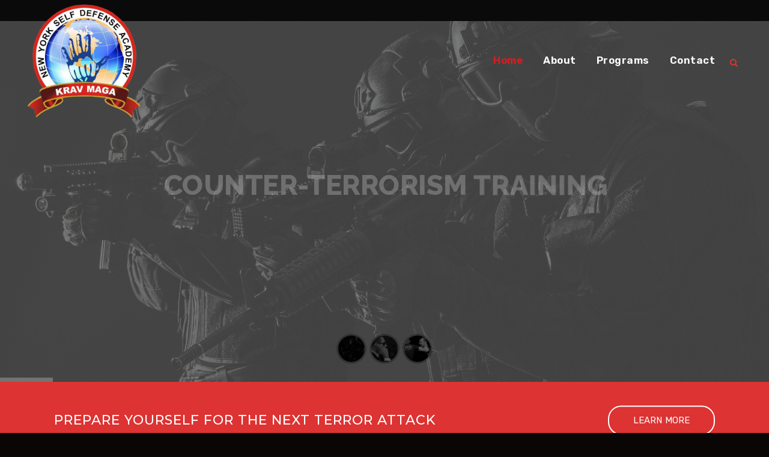

--- FILE ---
content_type: text/html; charset=UTF-8
request_url: https://www.nysda.info/
body_size: 18868
content:
	<!DOCTYPE html>
<html lang="en-US">
<head>
	<meta charset="UTF-8" />
	
	<title>New York Self Defense Academy | New York Self Defense Academy</title>

	
							<meta name="description" content="Learn hands-on technical methods from leading experts in security, counter-terrorism, & self-defense. ">
			
							<meta name="keywords" content="law enforcement, police, anti terror, hostages, guard, two part class, theoretical, surveillance, intelligence, information, sources, security positions, security, suicide bombers, lone wolf shooters, multiple terror scenarios, second wave attacks, terror, fight, krav maga, learn, teacher, fight, karate, defense, punch, knife, stab, new york self defense academy, active krav maga, israel, new york, queens, fight, israeli soldier, avi abraham, avi avramcheyiv, nysda, akm, active krav maga, wssa, world security defense, special forces, experts, weapon training, knife attack, rape, rapist, block, vip, private security">
						<meta name="viewport" content="width=device-width,initial-scale=1,user-scalable=no">
		
	<link rel="profile" href="https://gmpg.org/xfn/11" />
	<link rel="pingback" href="https://www.nysda.info/xmlrpc.php" />
            <link rel="shortcut icon" type="image/x-icon" href="https://nysda.info/wordpress/wp-content/uploads/2018/10/nysda.png">
        <link rel="apple-touch-icon" href="https://nysda.info/wordpress/wp-content/uploads/2018/10/nysda.png"/>
    	<link href='//fonts.googleapis.com/css?family=Raleway:100,200,300,400,500,600,700,800,900,300italic,400italic,700italic|Montserrat:100,200,300,400,500,600,700,800,900,300italic,400italic,700italic|Rubik:100,200,300,400,500,600,700,800,900,300italic,400italic,700italic&subset=latin,latin-ext' rel='stylesheet' type='text/css'>
<script type="application/javascript">var QodeAjaxUrl = "https://www.nysda.info/wp-admin/admin-ajax.php"</script><link rel='dns-prefetch' href='//www.nysda.info' />
<link rel='dns-prefetch' href='//s.w.org' />
<link rel="alternate" type="application/rss+xml" title="New York Self Defense Academy &raquo; Feed" href="https://www.nysda.info/feed/" />
<link rel="alternate" type="application/rss+xml" title="New York Self Defense Academy &raquo; Comments Feed" href="https://www.nysda.info/comments/feed/" />
		<script type="text/javascript">
			window._wpemojiSettings = {"baseUrl":"https:\/\/s.w.org\/images\/core\/emoji\/12.0.0-1\/72x72\/","ext":".png","svgUrl":"https:\/\/s.w.org\/images\/core\/emoji\/12.0.0-1\/svg\/","svgExt":".svg","source":{"concatemoji":"https:\/\/www.nysda.info\/wp-includes\/js\/wp-emoji-release.min.js?ver=5.3.20"}};
			!function(e,a,t){var n,r,o,i=a.createElement("canvas"),p=i.getContext&&i.getContext("2d");function s(e,t){var a=String.fromCharCode;p.clearRect(0,0,i.width,i.height),p.fillText(a.apply(this,e),0,0);e=i.toDataURL();return p.clearRect(0,0,i.width,i.height),p.fillText(a.apply(this,t),0,0),e===i.toDataURL()}function c(e){var t=a.createElement("script");t.src=e,t.defer=t.type="text/javascript",a.getElementsByTagName("head")[0].appendChild(t)}for(o=Array("flag","emoji"),t.supports={everything:!0,everythingExceptFlag:!0},r=0;r<o.length;r++)t.supports[o[r]]=function(e){if(!p||!p.fillText)return!1;switch(p.textBaseline="top",p.font="600 32px Arial",e){case"flag":return s([127987,65039,8205,9895,65039],[127987,65039,8203,9895,65039])?!1:!s([55356,56826,55356,56819],[55356,56826,8203,55356,56819])&&!s([55356,57332,56128,56423,56128,56418,56128,56421,56128,56430,56128,56423,56128,56447],[55356,57332,8203,56128,56423,8203,56128,56418,8203,56128,56421,8203,56128,56430,8203,56128,56423,8203,56128,56447]);case"emoji":return!s([55357,56424,55356,57342,8205,55358,56605,8205,55357,56424,55356,57340],[55357,56424,55356,57342,8203,55358,56605,8203,55357,56424,55356,57340])}return!1}(o[r]),t.supports.everything=t.supports.everything&&t.supports[o[r]],"flag"!==o[r]&&(t.supports.everythingExceptFlag=t.supports.everythingExceptFlag&&t.supports[o[r]]);t.supports.everythingExceptFlag=t.supports.everythingExceptFlag&&!t.supports.flag,t.DOMReady=!1,t.readyCallback=function(){t.DOMReady=!0},t.supports.everything||(n=function(){t.readyCallback()},a.addEventListener?(a.addEventListener("DOMContentLoaded",n,!1),e.addEventListener("load",n,!1)):(e.attachEvent("onload",n),a.attachEvent("onreadystatechange",function(){"complete"===a.readyState&&t.readyCallback()})),(n=t.source||{}).concatemoji?c(n.concatemoji):n.wpemoji&&n.twemoji&&(c(n.twemoji),c(n.wpemoji)))}(window,document,window._wpemojiSettings);
		</script>
		<style type="text/css">
img.wp-smiley,
img.emoji {
	display: inline !important;
	border: none !important;
	box-shadow: none !important;
	height: 1em !important;
	width: 1em !important;
	margin: 0 .07em !important;
	vertical-align: -0.1em !important;
	background: none !important;
	padding: 0 !important;
}
</style>
	<link rel='stylesheet' id='layerslider-css'  href='https://www.nysda.info/wp-content/plugins/LayerSlider/static/layerslider/css/layerslider.css?ver=6.7.6' type='text/css' media='all' />
<link rel='stylesheet' id='wp-block-library-css'  href='https://www.nysda.info/wp-includes/css/dist/block-library/style.min.css?ver=5.3.20' type='text/css' media='all' />
<link rel='stylesheet' id='contact-form-7-css'  href='https://www.nysda.info/wp-content/plugins/contact-form-7/includes/css/styles.css?ver=5.0.5' type='text/css' media='all' />
<link rel='stylesheet' id='rs-plugin-settings-css'  href='https://www.nysda.info/wp-content/plugins/revslider/public/assets/css/settings.css?ver=5.4.8' type='text/css' media='all' />
<style id='rs-plugin-settings-inline-css' type='text/css'>
#rs-demo-id {}
</style>
<link rel='stylesheet' id='default_style-css'  href='https://www.nysda.info/wp-content/themes/bridge/style.css?ver=5.3.20' type='text/css' media='all' />
<link rel='stylesheet' id='qode_font_awesome-css'  href='https://www.nysda.info/wp-content/themes/bridge/css/font-awesome/css/font-awesome.min.css?ver=5.3.20' type='text/css' media='all' />
<link rel='stylesheet' id='qode_font_elegant-css'  href='https://www.nysda.info/wp-content/themes/bridge/css/elegant-icons/style.min.css?ver=5.3.20' type='text/css' media='all' />
<link rel='stylesheet' id='qode_linea_icons-css'  href='https://www.nysda.info/wp-content/themes/bridge/css/linea-icons/style.css?ver=5.3.20' type='text/css' media='all' />
<link rel='stylesheet' id='qode_dripicons-css'  href='https://www.nysda.info/wp-content/themes/bridge/css/dripicons/dripicons.css?ver=5.3.20' type='text/css' media='all' />
<link rel='stylesheet' id='stylesheet-css'  href='https://www.nysda.info/wp-content/themes/bridge/css/stylesheet.min.css?ver=5.3.20' type='text/css' media='all' />
<link rel='stylesheet' id='qode_print-css'  href='https://www.nysda.info/wp-content/themes/bridge/css/print.css?ver=5.3.20' type='text/css' media='all' />
<link rel='stylesheet' id='mac_stylesheet-css'  href='https://www.nysda.info/wp-content/themes/bridge/css/mac_stylesheet.css?ver=5.3.20' type='text/css' media='all' />
<link rel='stylesheet' id='webkit-css'  href='https://www.nysda.info/wp-content/themes/bridge/css/webkit_stylesheet.css?ver=5.3.20' type='text/css' media='all' />
<link rel='stylesheet' id='style_dynamic-css'  href='https://www.nysda.info/wp-content/themes/bridge/css/style_dynamic.css?ver=1637936265' type='text/css' media='all' />
<link rel='stylesheet' id='responsive-css'  href='https://www.nysda.info/wp-content/themes/bridge/css/responsive.min.css?ver=5.3.20' type='text/css' media='all' />
<link rel='stylesheet' id='style_dynamic_responsive-css'  href='https://www.nysda.info/wp-content/themes/bridge/css/style_dynamic_responsive.css?ver=1637936265' type='text/css' media='all' />
<link rel='stylesheet' id='js_composer_front-css'  href='https://www.nysda.info/wp-content/plugins/js_composer/assets/css/js_composer.min.css?ver=6.7.0' type='text/css' media='all' />
<link rel='stylesheet' id='custom_css-css'  href='https://www.nysda.info/wp-content/themes/bridge/css/custom_css.css?ver=1637936265' type='text/css' media='all' />
<script>if (document.location.protocol != "https:") {document.location = document.URL.replace(/^http:/i, "https:");}</script><script type='text/javascript'>
/* <![CDATA[ */
var LS_Meta = {"v":"6.7.6"};
/* ]]> */
</script>
<script type='text/javascript' src='https://www.nysda.info/wp-content/plugins/LayerSlider/static/layerslider/js/greensock.js?ver=1.19.0'></script>
<script type='text/javascript' src='https://www.nysda.info/wp-includes/js/jquery/jquery.js?ver=1.12.4-wp'></script>
<script type='text/javascript' src='https://www.nysda.info/wp-includes/js/jquery/jquery-migrate.min.js?ver=1.4.1'></script>
<script type='text/javascript' src='https://www.nysda.info/wp-content/plugins/LayerSlider/static/layerslider/js/layerslider.kreaturamedia.jquery.js?ver=6.7.6'></script>
<script type='text/javascript' src='https://www.nysda.info/wp-content/plugins/LayerSlider/static/layerslider/js/layerslider.transitions.js?ver=6.7.6'></script>
<script type='text/javascript' src='https://www.nysda.info/wp-content/plugins/revslider/public/assets/js/jquery.themepunch.tools.min.js?ver=5.4.8'></script>
<script type='text/javascript' src='https://www.nysda.info/wp-content/plugins/revslider/public/assets/js/jquery.themepunch.revolution.min.js?ver=5.4.8'></script>
<meta name="generator" content="Powered by LayerSlider 6.7.6 - Multi-Purpose, Responsive, Parallax, Mobile-Friendly Slider Plugin for WordPress." />
<!-- LayerSlider updates and docs at: https://layerslider.kreaturamedia.com -->
<link rel='https://api.w.org/' href='https://www.nysda.info/wp-json/' />
<link rel="EditURI" type="application/rsd+xml" title="RSD" href="https://www.nysda.info/xmlrpc.php?rsd" />
<link rel="wlwmanifest" type="application/wlwmanifest+xml" href="https://www.nysda.info/wp-includes/wlwmanifest.xml" /> 
<meta name="generator" content="WordPress 5.3.20" />
<link rel="canonical" href="https://www.nysda.info/" />
<link rel='shortlink' href='https://www.nysda.info/' />
<link rel="alternate" type="application/json+oembed" href="https://www.nysda.info/wp-json/oembed/1.0/embed?url=https%3A%2F%2Fwww.nysda.info%2F" />
<link rel="alternate" type="text/xml+oembed" href="https://www.nysda.info/wp-json/oembed/1.0/embed?url=https%3A%2F%2Fwww.nysda.info%2F&#038;format=xml" />
<style type="text/css">.recentcomments a{display:inline !important;padding:0 !important;margin:0 !important;}</style><meta name="generator" content="Powered by WPBakery Page Builder - drag and drop page builder for WordPress."/>
<meta name="generator" content="Powered by Slider Revolution 5.4.8 - responsive, Mobile-Friendly Slider Plugin for WordPress with comfortable drag and drop interface." />
<link rel="icon" href="https://www.nysda.info/wp-content/uploads/2018/10/cropped-nysda-32x32.png" sizes="32x32" />
<link rel="icon" href="https://www.nysda.info/wp-content/uploads/2018/10/cropped-nysda-192x192.png" sizes="192x192" />
<link rel="apple-touch-icon-precomposed" href="https://www.nysda.info/wp-content/uploads/2018/10/cropped-nysda-180x180.png" />
<meta name="msapplication-TileImage" content="https://www.nysda.info/wp-content/uploads/2018/10/cropped-nysda-270x270.png" />
<script type="text/javascript">function setREVStartSize(e){									
						try{ e.c=jQuery(e.c);var i=jQuery(window).width(),t=9999,r=0,n=0,l=0,f=0,s=0,h=0;
							if(e.responsiveLevels&&(jQuery.each(e.responsiveLevels,function(e,f){f>i&&(t=r=f,l=e),i>f&&f>r&&(r=f,n=e)}),t>r&&(l=n)),f=e.gridheight[l]||e.gridheight[0]||e.gridheight,s=e.gridwidth[l]||e.gridwidth[0]||e.gridwidth,h=i/s,h=h>1?1:h,f=Math.round(h*f),"fullscreen"==e.sliderLayout){var u=(e.c.width(),jQuery(window).height());if(void 0!=e.fullScreenOffsetContainer){var c=e.fullScreenOffsetContainer.split(",");if (c) jQuery.each(c,function(e,i){u=jQuery(i).length>0?u-jQuery(i).outerHeight(!0):u}),e.fullScreenOffset.split("%").length>1&&void 0!=e.fullScreenOffset&&e.fullScreenOffset.length>0?u-=jQuery(window).height()*parseInt(e.fullScreenOffset,0)/100:void 0!=e.fullScreenOffset&&e.fullScreenOffset.length>0&&(u-=parseInt(e.fullScreenOffset,0))}f=u}else void 0!=e.minHeight&&f<e.minHeight&&(f=e.minHeight);e.c.closest(".rev_slider_wrapper").css({height:f})					
						}catch(d){console.log("Failure at Presize of Slider:"+d)}						
					};</script>
<style type="text/css" data-type="vc_shortcodes-custom-css">.vc_custom_1541655922754{background-color: #ffffff !important;}.vc_custom_1541552206925{background-color: #ffffff !important;}.vc_custom_1541646649788{background-color: #ffffff !important;}.vc_custom_1541646642123{background-color: #ffffff !important;}.vc_custom_1541552206925{background-color: #ffffff !important;}.vc_custom_1541643667455{background-color: #0a0a0a !important;}.vc_custom_1541726133710{border-radius: 3px !important;}.vc_custom_1541549732977{background-color: #0a0a0a !important;}</style><noscript><style> .wpb_animate_when_almost_visible { opacity: 1; }</style></noscript></head>

<body data-rsssl=1 class="home page-template page-template-full_width page-template-full_width-php page page-id-7 ajax_fade page_not_loaded  qode-title-hidden qode_grid_1200 qode-content-sidebar-responsive qode-theme-ver-16.8 qode-theme-bridge qode_advanced_footer_responsive_1000 wpb-js-composer js-comp-ver-6.7.0 vc_responsive" itemscope itemtype="http://schema.org/WebPage">


<div class="wrapper">
	<div class="wrapper_inner">

    
    <!-- Google Analytics start -->
        <!-- Google Analytics end -->

	<header class=" scroll_top  fixed transparent scrolled_not_transparent header_style_on_scroll sticky_mobile page_header">
	<div class="header_inner clearfix">
		<form role="search" id="searchform" action="https://www.nysda.info/" class="qode_search_form" method="get">
    
            <i class="qode_icon_font_awesome fa fa-search qode_icon_in_search" ></i>            <input type="text" placeholder="Search" name="s" class="qode_search_field" autocomplete="off" />
            <input type="submit" value="Search" />

            <div class="qode_search_close">
                <a href="#">
                    <i class="qode_icon_font_awesome fa fa-times qode_icon_in_search" ></i>                </a>
            </div>
            </form>
		<div class="header_top_bottom_holder">
			
			<div class="header_bottom clearfix" style=' background-color:rgba(10, 6, 6, 0);' >
											<div class="header_inner_left">
																	<div class="mobile_menu_button">
		<span>
			<i class="qode_icon_font_awesome fa fa-bars " ></i>		</span>
	</div>
								<div class="logo_wrapper" >
	<div class="q_logo">
		<a itemprop="url" href="https://www.nysda.info/" >
             <img itemprop="image" class="normal" src="https://www.nysda.info/wp-content/uploads/2018/10/nysda.png" alt="Logo"/> 			 <img itemprop="image" class="light" src="https://www.nysda.info/wp-content/uploads/2018/10/nysda.png" alt="Logo"/> 			 <img itemprop="image" class="dark" src="https://www.nysda.info/wp-content/uploads/2018/10/nysda.png" alt="Logo"/> 			 <img itemprop="image" class="sticky" src="https://www.nysda.info/wp-content/uploads/2018/10/nysda.png" alt="Logo"/> 			 <img itemprop="image" class="mobile" src="https://www.nysda.info/wp-content/uploads/2018/10/nysda.png" alt="Logo"/> 					</a>
	</div>
	</div>															</div>
															<div class="header_inner_right">
									<div class="side_menu_button_wrapper right">
																														<div class="side_menu_button">
												<a class="search_button search_slides_from_window_top normal" href="javascript:void(0)">
		<i class="qode_icon_font_awesome fa fa-search " ></i>	</a>

																																	</div>
									</div>
								</div>
							
							
							<nav class="main_menu drop_down right">
								<ul id="menu-main-menu" class=""><li id="nav-menu-item-653" class="menu-item menu-item-type-custom menu-item-object-custom current-menu-item current_page_item menu-item-home active narrow"><a href="https://www.nysda.info" class=" current "><i class="menu_icon blank fa"></i><span>Home</span><span class="plus"></span></a></li>
<li id="nav-menu-item-501" class="menu-item menu-item-type-custom menu-item-object-custom current-menu-item current_page_item menu-item-home active narrow"><a href="https://www.nysda.info/#about" class=" current "><i class="menu_icon blank fa"></i><span>About</span><span class="plus"></span></a></li>
<li id="nav-menu-item-432" class="menu-item menu-item-type-custom menu-item-object-custom current-menu-item current_page_item menu-item-home active narrow"><a href="https://www.nysda.info/#programs" class=" current "><i class="menu_icon blank fa"></i><span>Programs</span><span class="plus"></span></a></li>
<li id="nav-menu-item-417" class="menu-item menu-item-type-custom menu-item-object-custom  narrow"><a href="#contact" class=""><i class="menu_icon blank fa"></i><span>Contact</span><span class="plus"></span></a></li>
</ul>							</nav>
														<nav class="mobile_menu">
	<ul id="menu-main-menu-1" class=""><li id="mobile-menu-item-653" class="menu-item menu-item-type-custom menu-item-object-custom current-menu-item current_page_item menu-item-home active"><a href="https://www.nysda.info" class=" current "><span>Home</span></a><span class="mobile_arrow"><i class="fa fa-angle-right"></i><i class="fa fa-angle-down"></i></span></li>
<li id="mobile-menu-item-501" class="menu-item menu-item-type-custom menu-item-object-custom current-menu-item current_page_item menu-item-home active"><a href="https://www.nysda.info/#about" class=" current "><span>About</span></a><span class="mobile_arrow"><i class="fa fa-angle-right"></i><i class="fa fa-angle-down"></i></span></li>
<li id="mobile-menu-item-432" class="menu-item menu-item-type-custom menu-item-object-custom current-menu-item current_page_item menu-item-home active"><a href="https://www.nysda.info/#programs" class=" current "><span>Programs</span></a><span class="mobile_arrow"><i class="fa fa-angle-right"></i><i class="fa fa-angle-down"></i></span></li>
<li id="mobile-menu-item-417" class="menu-item menu-item-type-custom menu-item-object-custom "><a href="#contact" class=""><span>Contact</span></a><span class="mobile_arrow"><i class="fa fa-angle-right"></i><i class="fa fa-angle-down"></i></span></li>
</ul></nav>											</div>
			</div>
		</div>
</header>	<a id="back_to_top" href="#">
        <span class="fa-stack">
            <i class="qode_icon_font_awesome fa fa-arrow-up " ></i>        </span>
	</a>
	
	
    
    
    <div class="content ">
            <div class="meta">

            
        <div class="seo_title">New York Self Defense Academy | New York Self Defense Academy</div>

        


                            <div class="seo_description">Learn hands-on technical methods from leading experts in security, counter-terrorism, & self-defense. </div>
                                        <div class="seo_keywords">law enforcement, police, anti terror, hostages, guard, two part class, theoretical, surveillance, intelligence, information, sources, security positions, security, suicide bombers, lone wolf shooters, multiple terror scenarios, second wave attacks, terror, fight, krav maga, learn, teacher, fight, karate, defense, punch, knife, stab, new york self defense academy, active krav maga, israel, new york, queens, fight, israeli soldier, avi abraham, avi avramcheyiv, nysda, akm, active krav maga, wssa, world security defense, special forces, experts, weapon training, knife attack, rape, rapist, block, vip, private security</div>
            
            <span id="qode_page_id">7</span>
            <div class="body_classes">home,page-template,page-template-full_width,page-template-full_width-php,page,page-id-7,ajax_fade,page_not_loaded,,qode-title-hidden,qode_grid_1200,qode-content-sidebar-responsive,qode-theme-ver-16.8,qode-theme-bridge,qode_advanced_footer_responsive_1000,wpb-js-composer js-comp-ver-6.7.0,vc_responsive</div>
        </div>
        <div class="content_inner  ">
    <style type="text/css" data-type="vc_shortcodes-custom-css-7">.vc_custom_1541655922754{background-color: #ffffff !important;}.vc_custom_1541552206925{background-color: #ffffff !important;}.vc_custom_1541646649788{background-color: #ffffff !important;}.vc_custom_1541646642123{background-color: #ffffff !important;}.vc_custom_1541552206925{background-color: #ffffff !important;}.vc_custom_1541643667455{background-color: #0a0a0a !important;}.vc_custom_1541726133710{border-radius: 3px !important;}.vc_custom_1541549732977{background-color: #0a0a0a !important;}</style><style type="text/css" id="stylesheet-inline-css-7">   .page-id-7.disabled_footer_top .footer_top_holder, .page-id-7.disabled_footer_bottom .footer_bottom_holder { display: none;}

</style>								<div class="full_width">
	<div class="full_width_inner" >
										<div      class="vc_row wpb_row section vc_row-fluid  full_screen_section" style=' text-align:left;'><div class=" full_section_inner clearfix"><div class="wpb_column vc_column_container vc_col-sm-12 vc_col-has-fill"><div class="vc_column-inner vc_custom_1541549732977"><div class="wpb_wrapper"><div class="wpb_revslider_element wpb_content_element"><link href="https://fonts.googleapis.com/css?family=Raleway:800%2C500%7CRoboto:500" rel="stylesheet" property="stylesheet" type="text/css" media="all">
<div id="rev_slider_7_1_wrapper" class="rev_slider_wrapper fullwidthbanner-container" data-source="gallery" style="margin:0px auto;background:#ffffff;padding:0px;margin-top:0px;margin-bottom:0px;">
<!-- START REVOLUTION SLIDER 5.4.8 fullwidth mode -->
	<div id="rev_slider_7_1" class="rev_slider fullwidthabanner" style="display:none;" data-version="5.4.8">
<ul>	<!-- SLIDE  -->
	<li data-index="rs-40" data-transition="zoomout" data-slotamount="default" data-hideafterloop="0" data-hideslideonmobile="off"  data-easein="Power4.easeInOut" data-easeout="Power4.easeInOut" data-masterspeed="2000"  data-thumb="https://www.nysda.info/wp-content/uploads/2018/11/counter-100x50.jpg"  data-rotate="0"  data-fstransition="fade" data-fsmasterspeed="1500" data-fsslotamount="7" data-saveperformance="off"  data-title="Counter-Terrorism" data-param1="" data-param2="" data-param3="" data-param4="" data-param5="" data-param6="" data-param7="" data-param8="" data-param9="" data-param10="" data-description="">
		<!-- MAIN IMAGE -->
		<img src="https://www.nysda.info/wp-content/uploads/2018/11/counter.jpg"  alt=""  width="5616" height="3744" data-bgposition="center center" data-kenburns="on" data-duration="10000" data-ease="Linear.easeNone" data-scalestart="100" data-scaleend="120" data-rotatestart="0" data-rotateend="0" data-blurstart="0" data-blurend="0" data-offsetstart="0 0" data-offsetend="0 0" data-bgparallax="10" class="rev-slidebg" data-no-retina>
		<!-- LAYERS -->

		<!-- LAYER NR. 1 -->
		<div class="tp-caption NotGeneric-Title   tp-resizeme" 
			 id="slide-40-layer-1" 
			 data-x="['center','center','center','center']" data-hoffset="['2','1','-1','-2']" 
			 data-y="['middle','middle','middle','middle']" data-voffset="['-26','1','5','-76']" 
						data-fontsize="['50','50','40','27']"
			data-lineheight="['70','70','70','50']"
			data-width="none"
			data-height="none"
			data-whitespace="nowrap"
 
			data-type="text" 
			data-responsive_offset="on" 

			data-frames='[{"delay":1000,"speed":1500,"frame":"0","from":"z:0;rX:0;rY:0;rZ:0;sX:0.9;sY:0.9;skX:0;skY:0;opacity:0;","to":"o:1;","ease":"Power3.easeInOut"},{"delay":"wait","speed":1000,"frame":"999","to":"y:[100%];","mask":"x:inherit;y:inherit;s:inherit;e:inherit;","ease":"Power2.easeInOut"}]'
			data-textAlign="['left','left','left','left']"
			data-paddingtop="[10,10,10,10]"
			data-paddingright="[0,0,0,0]"
			data-paddingbottom="[10,10,10,10]"
			data-paddingleft="[0,0,0,0]"

			style="z-index: 5; white-space: nowrap; font-size: 50px; letter-spacing: px;">COUNTER-TERRORISM TRAINING </div>

		<!-- LAYER NR. 2 -->
		<div class="tp-caption NotGeneric-SubTitle   tp-resizeme" 
			 id="slide-40-layer-4" 
			 data-x="['center','center','center','center']" data-hoffset="['-1','0','0','0']" 
			 data-y="['middle','middle','middle','middle']" data-voffset="['26','56','52','-37']" 
						data-fontsize="['13','13','13','8']"
			data-lineheight="['20','20','20','15']"
			data-width="['none','none','none','480']"
			data-height="none"
			data-whitespace="nowrap"
 
			data-type="text" 
			data-responsive_offset="on" 

			data-frames='[{"delay":1500,"speed":2000,"frame":"0","from":"y:[100%];z:0;rX:0deg;rY:0;rZ:0;sX:1;sY:1;skX:0;skY:0;opacity:0;","mask":"x:0px;y:[100%];s:inherit;e:inherit;","to":"o:1;","ease":"Power4.easeInOut"},{"delay":"wait","speed":1000,"frame":"999","to":"y:[100%];","mask":"x:inherit;y:inherit;s:inherit;e:inherit;","ease":"Power2.easeInOut"}]'
			data-textAlign="['center','center','center','center']"
			data-paddingtop="[0,0,0,0]"
			data-paddingright="[0,0,0,0]"
			data-paddingbottom="[0,0,0,0]"
			data-paddingleft="[0,0,0,0]"

			style="z-index: 6; white-space: nowrap; letter-spacing: 1px;">ACTIVE SHOOTER, HOSTAGE SITUATION, BUS HIJACK SITUATION, AWARENESS OF TERROR,  </br>DOMESTIC & WORLDWIDE, MARKSMANSHIP, SUICIDE BOMBER THREAT, & MORE </div>

		<!-- LAYER NR. 3 -->
		<div class="tp-caption rev-btn rev-withicon " 
			 id="slide-40-layer-10" 
			 data-x="['center','center','center','center']" data-hoffset="['0','4','0','0']" 
			 data-y="['top','top','top','top']" data-voffset="['360','386','334','200']" 
						data-width="none"
			data-height="none"
			data-whitespace="nowrap"
 
			data-type="button" 
			data-actions='[{"event":"click","action":"simplelink","target":"_self","url":"http:\/\/nysda.info\/counter-terrorism","delay":""}]'
			data-responsive_offset="on" 
			data-responsive="off"
			data-frames='[{"delay":2230,"speed":1280,"frame":"0","from":"opacity:0;","to":"o:1;","ease":"Power3.easeInOut"},{"delay":"wait","speed":300,"frame":"999","to":"opacity:0;","ease":"Power3.easeInOut"},{"frame":"hover","speed":"0","ease":"Linear.easeNone","to":"o:1;rX:0;rY:0;rZ:0;z:0;","style":"c:rgb(255,255,255);bg:rgb(109,14,14);bs:solid;bw:0 0 0 0;"}]'
			data-textAlign="['inherit','inherit','inherit','inherit']"
			data-paddingtop="[12,12,12,12]"
			data-paddingright="[35,35,35,35]"
			data-paddingbottom="[12,12,12,12]"
			data-paddingleft="[35,35,35,35]"

			style="z-index: 7; white-space: nowrap; font-size: 17px; line-height: 17px; font-weight: 500; color: rgba(255,255,255,1); letter-spacing: px;font-family:Roboto;background-color:rgb(198,0,0);border-color:rgba(0,0,0,1);border-radius:30px 30px 30px 30px;outline:none;box-shadow:none;box-sizing:border-box;-moz-box-sizing:border-box;-webkit-box-sizing:border-box;cursor:pointer;">LEARN MORE<i class="fa-icon-chevron-right"></i> </div>
	</li>
	<!-- SLIDE  -->
	<li data-index="rs-41" data-transition="fade" data-slotamount="default" data-hideafterloop="0" data-hideslideonmobile="off"  data-easein="default" data-easeout="default" data-masterspeed="-50"  data-thumb="https://www.nysda.info/wp-content/uploads/2018/11/security_man-100x50.jpg"  data-rotate="0"  data-saveperformance="off"  data-title="Security" data-param1="" data-param2="" data-param3="" data-param4="" data-param5="" data-param6="" data-param7="" data-param8="" data-param9="" data-param10="" data-description="">
		<!-- MAIN IMAGE -->
		<img src="https://www.nysda.info/wp-content/uploads/2018/11/security_man.jpg"  alt="" title="Bodyguard 2"  width="6016" height="4016" data-bgposition="center center" data-kenburns="on" data-duration="10000" data-ease="Linear.easeNone" data-scalestart="100" data-scaleend="125" data-rotatestart="0" data-rotateend="0" data-blurstart="0" data-blurend="0" data-offsetstart="0 0" data-offsetend="0 0" data-bgparallax="10" class="rev-slidebg" data-no-retina>
		<!-- LAYERS -->

		<!-- LAYER NR. 4 -->
		<div class="tp-caption NotGeneric-Title   tp-resizeme rs-parallaxlevel-3" 
			 id="slide-41-layer-1" 
			 data-x="['center','center','center','center']" data-hoffset="['0','0','0','0']" 
			 data-y="['middle','middle','middle','middle']" data-voffset="['3','0','0','-51']" 
						data-fontsize="['70','70','70','42']"
			data-lineheight="['70','70','70','50']"
			data-width="none"
			data-height="none"
			data-whitespace="nowrap"
 
			data-type="text" 
			data-responsive_offset="on" 

			data-frames='[{"delay":1000,"split":"chars","split_direction":"forward","splitdelay":0.05,"speed":2010,"frame":"0","from":"opacity:0;","to":"o:1;","ease":"Power4.easeInOut"},{"delay":"wait","speed":1010,"frame":"999","to":"opacity:0;","ease":"Power2.easeInOut"}]'
			data-textAlign="['left','left','left','left']"
			data-paddingtop="[10,10,10,10]"
			data-paddingright="[0,0,0,0]"
			data-paddingbottom="[10,10,10,10]"
			data-paddingleft="[0,0,0,0]"

			style="z-index: 5; white-space: nowrap; letter-spacing: px;">SECURITY TRAINING </div>

		<!-- LAYER NR. 5 -->
		<div class="tp-caption NotGeneric-SubTitle   tp-resizeme rs-parallaxlevel-2" 
			 id="slide-41-layer-4" 
			 data-x="['center','center','center','center']" data-hoffset="['0','0','0','0']" 
			 data-y="['middle','middle','middle','middle']" data-voffset="['70','67','63','-8']" 
						data-fontsize="['13','13','11','8']"
			data-lineheight="['20','20','18','13']"
			data-letterspacing="['2','2','2','1']"
			data-width="['none','none','none','445']"
			data-height="none"
			data-whitespace="nowrap"
 
			data-type="text" 
			data-responsive_offset="on" 

			data-frames='[{"delay":1500,"speed":2000,"frame":"0","from":"opacity:0;","to":"o:1;","ease":"Power4.easeInOut"},{"delay":"wait","speed":1010,"frame":"999","to":"y:[100%];","mask":"x:inherit;y:inherit;s:inherit;e:inherit;","ease":"Power2.easeInOut"}]'
			data-textAlign="['center','center','center','center']"
			data-paddingtop="[0,0,0,0]"
			data-paddingright="[0,0,0,0]"
			data-paddingbottom="[0,0,0,0]"
			data-paddingleft="[0,0,0,0]"

			style="z-index: 6; white-space: nowrap; letter-spacing: 2px;">SURVEILLANCE, QUESTIONING, SUSPICIOUS PERSON/OBJECT, INTELLIGENCE, </br>VIP/CLOSE PROTECTION, SECURITY TRAINING TACTICS, & MORE </div>

		<!-- LAYER NR. 6 -->
		<div class="tp-caption rev-btn rev-withicon " 
			 id="slide-41-layer-7" 
			 data-x="['center','center','center','center']" data-hoffset="['0','0','0','-4']" 
			 data-y="['top','top','top','top']" data-voffset="['410','410','349','219']" 
						data-width="['none','none','none','160']"
			data-height="['none','none','none','46']"
			data-whitespace="nowrap"
 
			data-type="button" 
			data-actions='[{"event":"click","action":"simplelink","target":"_self","url":"https:\/\/www.nysda.info\/security-training\/","delay":""}]'
			data-responsive_offset="on" 
			data-responsive="off"
			data-frames='[{"delay":1490,"speed":2020,"frame":"0","from":"opacity:0;","to":"o:1;","ease":"Power3.easeInOut"},{"delay":"wait","speed":300,"frame":"999","to":"opacity:0;","ease":"Power3.easeInOut"},{"frame":"hover","speed":"0","ease":"Linear.easeNone","to":"o:1;rX:0;rY:0;rZ:0;z:0;","style":"c:rgba(0,0,0,1);bg:rgba(255,255,255,1);bs:solid;bw:0 0 0 0;"}]'
			data-textAlign="['inherit','inherit','inherit','inherit']"
			data-paddingtop="[12,12,12,12]"
			data-paddingright="[35,35,35,35]"
			data-paddingbottom="[12,12,12,12]"
			data-paddingleft="[35,35,35,35]"

			style="z-index: 7; white-space: nowrap; font-size: 17px; line-height: 17px; font-weight: 500; color: rgba(255,255,255,1); letter-spacing: px;font-family:Roboto;background-color:rgba(255,47,33,0.87);border-color:rgba(0,0,0,1);border-radius:30px 30px 30px 30px;outline:none;box-shadow:none;box-sizing:border-box;-moz-box-sizing:border-box;-webkit-box-sizing:border-box;cursor:pointer;">Learn More<i class="fa-icon-chevron-right"></i> </div>
	</li>
	<!-- SLIDE  -->
	<li data-index="rs-39" data-transition="zoomin" data-slotamount="7" data-hideafterloop="0" data-hideslideonmobile="off"  data-easein="Power4.easeInOut" data-easeout="Power4.easeInOut" data-masterspeed="2000"  data-thumb="https://www.nysda.info/wp-content/uploads/2018/11/bkgd1-100x50.jpg"  data-rotate="0"  data-saveperformance="off"  data-title="Self Defense" data-param1="" data-param2="" data-param3="" data-param4="" data-param5="" data-param6="" data-param7="" data-param8="" data-param9="" data-param10="" data-description="">
		<!-- MAIN IMAGE -->
		<img src="https://www.nysda.info/wp-content/uploads/2018/11/bkgd1.jpg"  alt="" title="bkgd1"  width="1024" height="790" data-bgposition="center center" data-kenburns="on" data-duration="30000" data-ease="Linear.easeNone" data-scalestart="100" data-scaleend="120" data-rotatestart="0" data-rotateend="0" data-blurstart="0" data-blurend="0" data-offsetstart="0 0" data-offsetend="0 0" data-bgparallax="10" class="rev-slidebg" data-no-retina>
		<!-- LAYERS -->

		<!-- LAYER NR. 7 -->
		<div class="tp-caption NotGeneric-Title   tp-resizeme" 
			 id="slide-39-layer-1" 
			 data-x="['center','center','center','center']" data-hoffset="['0','0','0','0']" 
			 data-y="['middle','middle','middle','middle']" data-voffset="['-8','0','0','-60']" 
						data-fontsize="['70','70','70','45']"
			data-lineheight="['70','70','70','50']"
			data-width="none"
			data-height="none"
			data-whitespace="nowrap"
 
			data-type="text" 
			data-responsive_offset="on" 

			data-frames='[{"delay":1000,"speed":1500,"frame":"0","from":"y:[-100%];z:0;rX:0deg;rY:0;rZ:0;sX:1;sY:1;skX:0;skY:0;","mask":"x:0px;y:0px;s:inherit;e:inherit;","to":"o:1;","ease":"Power3.easeInOut"},{"delay":"wait","speed":1000,"frame":"999","to":"y:[100%];","mask":"x:inherit;y:inherit;s:inherit;e:inherit;","ease":"Power2.easeInOut"}]'
			data-textAlign="['left','left','left','left']"
			data-paddingtop="[10,10,10,10]"
			data-paddingright="[0,0,0,0]"
			data-paddingbottom="[10,10,10,10]"
			data-paddingleft="[0,0,0,0]"

			style="z-index: 5; white-space: nowrap; letter-spacing: px;">SELF DEFENSE </div>

		<!-- LAYER NR. 8 -->
		<div class="tp-caption NotGeneric-SubTitle   tp-resizeme" 
			 id="slide-39-layer-4" 
			 data-x="['center','center','center','center']" data-hoffset="['0','1','0','0']" 
			 data-y="['middle','middle','middle','middle']" data-voffset="['53','57','67','-7']" 
						data-width="none"
			data-height="none"
			data-whitespace="nowrap"
 
			data-type="text" 
			data-responsive_offset="on" 

			data-frames='[{"delay":1500,"speed":2000,"frame":"0","from":"y:[100%];z:0;rX:0deg;rY:0;rZ:0;sX:1;sY:1;skX:0;skY:0;opacity:0;","mask":"x:0px;y:[100%];s:inherit;e:inherit;","to":"o:1;","ease":"Power4.easeInOut"},{"delay":"wait","speed":1000,"frame":"999","to":"y:[100%];","mask":"x:inherit;y:inherit;s:inherit;e:inherit;","ease":"Power2.easeInOut"}]'
			data-textAlign="['center','center','center','center']"
			data-paddingtop="[0,0,0,0]"
			data-paddingright="[0,0,0,0]"
			data-paddingbottom="[0,0,0,0]"
			data-paddingleft="[0,0,0,0]"

			style="z-index: 6; white-space: nowrap; letter-spacing: 2px;">LEARN HOW TO PROTECT YOURSELF </br>AND LOVED ONES USING ACTIVE KRAV MAGA </div>

		<!-- LAYER NR. 9 -->
		<div class="tp-caption rev-btn rev-hiddenicon " 
			 id="slide-39-layer-6" 
			 data-x="['center','center','center','center']" data-hoffset="['0','0','0','0']" 
			 data-y="['top','top','top','top']" data-voffset="['392','392','353','235']" 
						data-width="none"
			data-height="none"
			data-whitespace="nowrap"
 
			data-type="button" 
			data-actions='[{"event":"click","action":"simplelink","target":"_blank","url":"http:\/\/activekravmaga.com","delay":""}]'
			data-responsive_offset="on" 
			data-responsive="off"
			data-frames='[{"delay":1910,"speed":1850,"frame":"0","from":"opacity:0;","to":"o:1;","ease":"Power3.easeInOut"},{"delay":"wait","speed":300,"frame":"999","to":"opacity:0;","ease":"Power3.easeInOut"},{"frame":"hover","speed":"0","ease":"Linear.easeNone","to":"o:1;rX:0;rY:0;rZ:0;z:0;","style":"c:rgb(255,255,255);bg:rgb(140,0,0);bc:rgba(0,0,0,1);bs:solid;bw:0 0 0 0;"}]'
			data-textAlign="['inherit','inherit','inherit','inherit']"
			data-paddingtop="[12,12,12,12]"
			data-paddingright="[35,35,35,35]"
			data-paddingbottom="[12,12,12,12]"
			data-paddingleft="[35,35,35,35]"

			style="z-index: 7; white-space: nowrap; font-size: 17px; line-height: 17px; font-weight: 500; color: rgba(255,255,255,1); letter-spacing: px;font-family:Roboto;background-color:rgb(198,0,0);border-color:transparent;border-radius:30px 30px 30px 30px;outline:none;box-shadow:none;box-sizing:border-box;-moz-box-sizing:border-box;-webkit-box-sizing:border-box;cursor:pointer;">Click Here <i class="fa-icon-chevron-right"></i> </div>
	</li>
</ul>
<script>var htmlDiv = document.getElementById("rs-plugin-settings-inline-css"); var htmlDivCss="";
						if(htmlDiv) {
							htmlDiv.innerHTML = htmlDiv.innerHTML + htmlDivCss;
						}else{
							var htmlDiv = document.createElement("div");
							htmlDiv.innerHTML = "<style>" + htmlDivCss + "</style>";
							document.getElementsByTagName("head")[0].appendChild(htmlDiv.childNodes[0]);
						}
					</script>
<div class="tp-bannertimer tp-bottom" style="height: 7px; background: rgba(255,255,255,0.25);"></div>	</div>
<script>var htmlDiv = document.getElementById("rs-plugin-settings-inline-css"); var htmlDivCss=".tp-caption.NotGeneric-Title,.NotGeneric-Title{color:rgba(255,255,255,1.00);font-size:70px;line-height:70px;font-weight:800;font-style:normal;font-family:Raleway;text-decoration:none;background-color:transparent;border-color:transparent;border-style:none;border-width:0px;border-radius:0 0 0 0px}.tp-caption.NotGeneric-SubTitle,.NotGeneric-SubTitle{color:rgba(255,255,255,1.00);font-size:13px;line-height:20px;font-weight:500;font-style:normal;font-family:Raleway;text-decoration:none;background-color:transparent;border-color:transparent;border-style:none;border-width:0px;border-radius:0 0 0 0px;letter-spacing:4px}";
				if(htmlDiv) {
					htmlDiv.innerHTML = htmlDiv.innerHTML + htmlDivCss;
				}else{
					var htmlDiv = document.createElement("div");
					htmlDiv.innerHTML = "<style>" + htmlDivCss + "</style>";
					document.getElementsByTagName("head")[0].appendChild(htmlDiv.childNodes[0]);
				}
			</script>
		<script type="text/javascript">
if (setREVStartSize!==undefined) setREVStartSize(
	{c: '#rev_slider_7_1', responsiveLevels: [1240,1024,778,480], gridwidth: [1240,1024,778,480], gridheight: [600,600,500,400], sliderLayout: 'fullwidth'});
			
var revapi7,
	tpj;	
(function() {			
	if (!/loaded|interactive|complete/.test(document.readyState)) document.addEventListener("DOMContentLoaded",onLoad); else onLoad();	
	function onLoad() {				
		if (tpj===undefined) { tpj = jQuery; if("off" == "on") tpj.noConflict();}
	if(tpj("#rev_slider_7_1").revolution == undefined){
		revslider_showDoubleJqueryError("#rev_slider_7_1");
	}else{
		revapi7 = tpj("#rev_slider_7_1").show().revolution({
			sliderType:"standard",
			jsFileLocation:"//www.nysda.info/wp-content/plugins/revslider/public/assets/js/",
			sliderLayout:"fullwidth",
			dottedOverlay:"none",
			delay:9000,
			navigation: {
				keyboardNavigation:"on",
				keyboard_direction: "horizontal",
				mouseScrollNavigation:"off",
 							mouseScrollReverse:"default",
				onHoverStop:"off",
				touch:{
					touchenabled:"on",
					touchOnDesktop:"off",
					swipe_threshold: 75,
					swipe_min_touches: 1,
					swipe_direction: "horizontal",
					drag_block_vertical: false
				}
				,
				bullets: {
					enable:true,
					hide_onmobile:false,
					style:"metis",
					hide_onleave:false,
					direction:"horizontal",
					h_align:"center",
					v_align:"bottom",
					h_offset:0,
					v_offset:30,
					space:5,
					tmp:'<span class="tp-bullet-img-wrap">  <span class="tp-bullet-image"></span></span><span class="tp-bullet-title">{{title}}</span>'
				}
			},
			viewPort: {
				enable:true,
				outof:"pause",
				visible_area:"80%",
				presize:false
			},
			responsiveLevels:[1240,1024,778,480],
			visibilityLevels:[1240,1024,778,480],
			gridwidth:[1240,1024,778,480],
			gridheight:[600,600,500,400],
			lazyType:"none",
			parallax: {
				type:"mouse",
				origo:"slidercenter",
				speed:2000,
				speedbg:0,
				speedls:0,
				levels:[2,3,4,5,6,7,12,16,10,50,47,48,49,50,51,55],
			},
			shadow:5,
			spinner:"off",
			stopLoop:"off",
			stopAfterLoops:-1,
			stopAtSlide:-1,
			shuffle:"off",
			autoHeight:"off",
			hideThumbsOnMobile:"on",
			hideSliderAtLimit:0,
			hideCaptionAtLimit:0,
			hideAllCaptionAtLilmit:0,
			debugMode:false,
			fallbacks: {
				simplifyAll:"off",
				nextSlideOnWindowFocus:"off",
				disableFocusListener:false,
			}
		});
	}; /* END OF revapi call */
	
 }; /* END OF ON LOAD FUNCTION */
}()); /* END OF WRAPPING FUNCTION */
</script>
		<script>
					var htmlDivCss = unescape("%23rev_slider_7_1%20.metis%20.tp-bullet%20%7B%20%0A%20%20%20%20opacity%3A1%3B%0A%20%20%20%20width%3A50px%3B%0A%20%20%20%20height%3A50px%3B%20%20%20%20%0A%20%20%20%20padding%3A3px%3B%0A%20%20%20%20background-color%3Argba%280%2C%200%2C%200%2C0.25%29%3B%0A%20%20%20%20margin%3A0px%3B%0A%20%20%20%20box-sizing%3Aborder-box%3B%0A%20%20%20%20transition%3Aall%200.3s%3B%0A%20%20%20%20-webkit-transition%3Aall%200.3s%3B%0A%20%20%20%20border-radius%3A50%25%3B%0A%20%20%7D%0A%0A%23rev_slider_7_1%20.metis%20.tp-bullet-image%20%7B%0A%0A%20%20%20border-radius%3A50%25%3B%0A%20%20%20display%3Ablock%3B%0A%20%20%20box-sizing%3Aborder-box%3B%0A%20%20%20position%3Arelative%3B%0A%20%20%20%20-webkit-box-shadow%3A%20inset%205px%205px%2010px%200px%20rgba%280%2C0%2C0%2C0.25%29%3B%0A%20%20-moz-box-shadow%3A%20inset%205px%205px%2010px%200px%20rgba%280%2C0%2C0%2C0.25%29%3B%0A%20%20box-shadow%3A%20inset%205px%205px%2010px%200px%20rgba%280%2C0%2C0%2C0.25%29%3B%0A%20%20width%3A100%25%3B%0A%20%20height%3A100%25%3B%0A%20%20background-size%3Acover%3B%0A%20%20background-position%3Acenter%20center%3B%0A%20%7D%20%20%0A%23rev_slider_7_1%20.metis%20.tp-bullet-title%20%7B%20%0A%20%20%20%20%20position%3Aabsolute%3B%20%0A%20%20%20%20%20bottom%3A50px%3B%0A%20%20%20%20%20margin-bottom%3A10px%3B%0A%20%20%20%20%20display%3Ainline-block%3B%0A%20%20%20%20%20left%3A50%25%3B%0A%20%20%20%20%20background%3A%23000%3B%0A%20%20%20%20%20background%3Argba%280%2C%200%2C%200%2C0.75%29%3B%0A%20%20%20%20%20color%3Argb%28255%2C%20255%2C%20255%29%3B%0A%20%20%20%20%20padding%3A10px%2030px%3B%0A%20%20%20%20%20border-radius%3A4px%3B%0A%20%20%20-webkit-border-radius%3A4px%3B%0A%20%20%20%20%20opacity%3A0%3B%0A%20%20%20%20%20%20transition%3Aall%200.3s%3B%0A%20%20%20%20-webkit-transition%3Aall%200.3s%3B%0A%20%20%20%20transform%3A%20translatez%280.001px%29%20translatex%28-50%25%29%20translatey%2814px%29%3B%0A%20%20%20%20transform-origin%3A50%25%20100%25%3B%0A%20%20%20%20-webkit-transform%3A%20translatez%280.001px%29%20translatex%28-50%25%29%20translatey%2814px%29%3B%0A%20%20%20%20-webkit-transform-origin%3A50%25%20100%25%3B%0A%20%20%20%20opacity%3A0%3B%0A%20%20%20%20white-space%3Anowrap%3B%0A%20%7D%0A%0A%23rev_slider_7_1%20.metis%20.tp-bullet%3Ahover%20.tp-bullet-title%20%7B%0A%20%20%20%20%20transform%3Arotatex%280deg%29%20translatex%28-50%25%29%3B%0A%20%20%20%20-webkit-transform%3Arotatex%280deg%29%20translatex%28-50%25%29%3B%0A%20%20%20%20opacity%3A1%3B%0A%7D%0A%0A%23rev_slider_7_1%20.metis%20.tp-bullet.selected%2C%0A%23rev_slider_7_1%20.metis%20.tp-bullet%3Ahover%20%20%7B%0Abackground%3A%20-moz-linear-gradient%28top%2C%20%20rgba%28255%2C%20255%2C%20255%2C%201%29%200%25%2C%20rgba%28119%2C%20119%2C%20119%2C%201%29%20100%25%29%3B%0Abackground%3A%20-webkit-gradient%28left%20top%2C%20left%20bottom%2C%20color-stop%280%25%2C%20rgba%28255%2C%20255%2C%20255%2C%201%29%29%2C%20color-stop%28100%25%2C%20rgba%28119%2C%20119%2C%20119%2C%201%29%29%29%3B%0Abackground%3A%20-webkit-linear-gradient%28top%2C%20rgba%28255%2C%20255%2C%20255%2C%201%29%200%25%2C%20rgba%28119%2C%20119%2C%20119%2C%201%29%20100%25%29%3B%0Abackground%3A%20-o-linear-gradient%28top%2C%20rgba%28255%2C%20255%2C%20255%2C%201%29%200%25%2C%20rgba%28119%2C%20119%2C%20119%2C%201%29%20100%25%29%3B%0Abackground%3A%20-ms-linear-gradient%28top%2C%20rgba%28255%2C%20255%2C%20255%2C%201%29%200%25%2C%20rgba%28119%2C%20119%2C%20119%2C%201%29%20100%25%29%3B%0Abackground%3A%20linear-gradient%28to%20bottom%2C%20rgba%28255%2C%20255%2C%20255%2C%201%29%200%25%2C%20rgba%28119%2C%20119%2C%20119%2C%201%29%20100%25%29%3B%0A%20%20%7D%0A%23rev_slider_7_1%20.metis%20.tp-bullet-title%3Aafter%20%7B%0A%20%20%20%20content%3A%22%20%22%3B%0A%20%20%20%20position%3Aabsolute%3B%0A%20%20%20%20left%3A50%25%3B%0A%20%20%20%20margin-left%3A-8px%3B%0A%20%20%20%20width%3A%200%3B%0A%20%20%20%20height%3A%200%3B%0A%20%20%20%20border-style%3A%20solid%3B%0A%20%20%20%20border-width%3A%208px%208px%200%208px%3B%0A%20%20%20%20border-color%3A%20rgba%280%2C%200%2C%200%2C0.75%29%20transparent%20transparent%20transparent%3B%0A%20%20%20%20bottom%3A-8px%3B%0A%20%20%20%7D%0A%0A%0A%0A%2F%2A%20VERTICAL%20RIGHT%20%2A%2F%0A%23rev_slider_7_1%20.metis.nav-dir-vertical.nav-pos-hor-right%20.tp-bullet-title%20%7B%20%0A%20%20%20margin-bottom%3A0px%3B%20top%3A50%25%3B%20right%3A50px%3B%20left%3Aauto%3B%20bottom%3Aauto%3B%20margin-right%3A10px%3B%20%20transform%3A%20translateX%28-10px%29%20translateY%28-50%25%29%3B-webkit-transform%3A%20translateX%28-10px%29%20translateY%28-50%25%29%3B%20%0A%7D%20%20%0A%23rev_slider_7_1%20.metis.nav-dir-vertical.nav-pos-hor-right%20.tp-bullet-title%3Aafter%20%7B%20%0A%20%20border-width%3A%2010px%200%2010px%2010px%3B%0A%20%20border-color%3A%20%20transparent%20transparent%20transparent%20rgba%280%2C%200%2C%200%2C0.75%29%20%3B%0A%20%20right%3A-10px%3B%0A%20%20left%3Aauto%3B%20%20%0A%20%20bottom%3Aauto%3B%0A%20%20top%3A10px%3B%20%20%20%20%0A%7D%0A%0A%0A%23rev_slider_7_1%20.metis.nav-dir-vertical.nav-pos-hor-right%20.tp-bullet%3Ahover%20.tp-bullet-title%7B%0A%20%20%20transform%3AtranslateY%28-50%25%29%20translateX%280px%29%3B%0A%20%20-webkit-transform%3AtranslateY%28-50%25%29%20translateX%280px%29%3B%0A%7D%0A%0A%2F%2A%20VERTICAL%20LEFT%20%26%26%20CENTER%2A%2F%0A%23rev_slider_7_1%20.metis.nav-dir-vertical.nav-pos-hor-left%20.tp-bullet-title%2C%0A%23rev_slider_7_1%20.metis.nav-dir-vertical.nav-pos-hor-center%20.tp-bullet-title%20%7B%20%0A%20%20%20margin-bottom%3A0px%3B%20top%3A50%25%3B%20left%3A50px%3B%20right%3Aauto%3B%20bottom%3Aauto%3B%20margin-left%3A10px%3B%20%20transform%3A%20translateX%2810px%29%20translateY%28-50%25%29%3B-webkit-transform%3A%20translateX%2810px%29%20translateY%28-50%25%29%3B%20%0A%7D%20%20%0A%23rev_slider_7_1%20.metis.nav-dir-vertical.nav-pos-hor-left%20.tp-bullet-title%3Aafter%2C%0A%23rev_slider_7_1%20.metis.nav-dir-vertical.nav-pos-hor-center%20.tp-bullet-title%3Aafter%20%7B%20%0A%20%20border-width%3A%2010px%2010px%2010px%200%3B%0A%20%20border-color%3A%20%20transparent%20rgba%280%2C%200%2C%200%2C0.75%29%20%20transparent%20transparent%20%3B%0A%20%20left%3A-2px%3B%0A%20%20right%3Aauto%3B%20%20%0A%20%20bottom%3Aauto%3B%0A%20%20top%3A10px%3B%20%20%20%20%0A%7D%0A%0A%0A%23rev_slider_7_1%20.metis.nav-dir-vertical.nav-pos-hor-left%20.tp-bullet%3Ahover%20.tp-bullet-title%2C%0A%23rev_slider_7_1%20.metis.nav-dir-vertical.nav-pos-hor-center%20.tp-bullet%3Ahover%20.tp-bullet-title%7B%0A%20%20%20transform%3AtranslateY%28-50%25%29%20translateX%280px%29%3B%0A%20%20-webkit-transform%3AtranslateY%28-50%25%29%20translateX%280px%29%3B%0A%7D%0A%0A%0A%2F%2A%20HORIZONTAL%20TOP%20%2A%2F%0A%23rev_slider_7_1%20.metis.nav-dir-horizontal.nav-pos-ver-top%20.tp-bullet-title%20%7B%20%0A%20%20%20margin-bottom%3A0px%3B%20top%3A50px%3B%20left%3A50%25%3B%20bottom%3Aauto%3B%20margin-top%3A10px%3B%20right%3Aauto%3B%20transform%3A%20translateX%28-50%25%29%20translateY%2810px%29%3B-webkit-transform%3A%20translateX%28-50%25%29%20translateY%2810px%29%3B%20%0A%7D%20%20%0A%23rev_slider_7_1%20.metis.nav-dir-horizontal.nav-pos-ver-top%20.tp-bullet-title%3Aafter%20%7B%20%0A%20%20border-width%3A%200%2010px%2010px%2010px%3B%0A%20%20border-color%3A%20%20transparent%20transparent%20rgba%280%2C%200%2C%200%2C0.75%29%20transparent%3B%0A%20%20right%3Aauto%3B%0A%20%20left%3A50%25%3B%0A%20%20margin-left%3A-10px%3B%0A%20%20bottom%3Aauto%3B%0A%20%20top%3A-10px%3B%0A%20%20%20%20%0A%7D%0A%0A%0A%23rev_slider_7_1%20.metis.nav-dir-horizontal.nav-pos-ver-top%20.tp-bullet%3Ahover%20.tp-bullet-title%7B%0A%20%20%20transform%3AtranslateX%28-50%25%29%20translatey%280px%29%3B%0A%20%20-webkit-transform%3AtranslateX%28-50%25%29%20translatey%280px%29%3B%0A%7D%0A%0A%0A");
					var htmlDiv = document.getElementById('rs-plugin-settings-inline-css');
					if(htmlDiv) {
						htmlDiv.innerHTML = htmlDiv.innerHTML + htmlDivCss;
					}
					else{
						var htmlDiv = document.createElement('div');
						htmlDiv.innerHTML = '<style>' + htmlDivCss + '</style>';
						document.getElementsByTagName('head')[0].appendChild(htmlDiv.childNodes[0]);
					}
				  </script>
				</div><!-- END REVOLUTION SLIDER --></div></div></div></div></div></div><div      class="vc_row wpb_row section vc_row-fluid " style='background-color:#c60000; text-align:left;'><div class=" full_section_inner clearfix"><div class="wpb_column vc_column_container vc_col-sm-12"><div class="vc_column-inner"><div class="wpb_wrapper"><div class="call_to_action normal" style="background-color: #dd3333;"><div class="container_inner"><div class="two_columns_75_25 clearfix"><div class="text_wrapper column1"><div class="call_to_action_text " style="">PREPARE YOURSELF FOR THE NEXT TERROR ATTACK</div></div><div class="button_wrapper column2"><a itemprop="url" href="https://www.nysda.info/security-training/" class="qbutton white " target="" style="border-color: #ffffff;background-color: #dd3333;"data-hover-background-color=#ffffff data-hover-color=#0a0a0a>LEARN MORE</a></div></div></div></div></div></div></div></div></div><div   data-q_id="#about"  data-q_title="About"   class="vc_row wpb_row section vc_row-fluid  vc_custom_1541655922754 grid_section in_content_menu" style=' text-align:left;'><div class=" section_inner clearfix"><div class='section_inner_margin clearfix'><div class="  element_from_fade"><div><div class="wpb_column vc_column_container vc_col-sm-8"><div class="vc_column-inner"><div class="wpb_wrapper">	<div class="vc_empty_space"  style="height: 100px" ><span
			class="vc_empty_space_inner">
			<span class="empty_space_image"  ></span>
		</span></div>


	<div class="wpb_text_column wpb_content_element ">
		<div class="wpb_wrapper">
			<h1><strong><span style="color: #000000;">Who Are We?</span></strong></h1>

		</div> 
	</div> 	<div class="vc_empty_space"  style="height: 20px" ><span
			class="vc_empty_space_inner">
			<span class="empty_space_image"  ></span>
		</span></div>


	<div class="wpb_text_column wpb_content_element ">
		<div class="wpb_wrapper">
			<p><span style="color: #000000;">New York Self Defense Academy is an independent branch/division of The World Security &amp; Self Defense Academy. Leading experts in security, counter-terrorism, &amp; self-defense. Our Founder &amp; Chief Instructor, Mr. Avi Abraham, is certified as a security &amp; counter-terrorism instructor since 2005 by WSSA with almost 30 years experience in Martial Arts, Krav Maga/Self Defense, and a former Israeli soldier.</span></p>

		</div> 
	</div> </div></div></div><div class="wpb_column vc_column_container vc_col-sm-4 vc_hidden-sm vc_hidden-xs"><div class="vc_column-inner"><div class="wpb_wrapper">	<div class="vc_empty_space"  style="height: 100px" ><span
			class="vc_empty_space_inner">
			<span class="empty_space_image"  ></span>
		</span></div>


	<div class="wpb_single_image wpb_content_element vc_align_left  element_from_right qode_image_hover_zoom_in">
		<div class="wpb_wrapper">
			
			<a href="https://www.securitywssa.com/portfolio-item/global-security-services/" target="_blank"><div class="vc_single_image-wrapper   vc_box_border_grey"><img width="150" height="150" src="https://www.nysda.info/wp-content/uploads/2018/11/wssa-150x150.jpeg" class="vc_single_image-img attachment-thumbnail" alt="" srcset="https://www.nysda.info/wp-content/uploads/2018/11/wssa-150x150.jpeg 150w, https://www.nysda.info/wp-content/uploads/2018/11/wssa-300x300.jpeg 300w, https://www.nysda.info/wp-content/uploads/2018/11/wssa-768x770.jpeg 768w, https://www.nysda.info/wp-content/uploads/2018/11/wssa-570x570.jpeg 570w, https://www.nysda.info/wp-content/uploads/2018/11/wssa-500x500.jpeg 500w, https://www.nysda.info/wp-content/uploads/2018/11/wssa-700x702.jpeg 700w, https://www.nysda.info/wp-content/uploads/2018/11/wssa.jpeg 794w" sizes="(max-width: 150px) 100vw, 150px" /></div></a>
		</div>
	</div>
	<div class="vc_empty_space"  style="height: 100px" ><span
			class="vc_empty_space_inner">
			<span class="empty_space_image"  ></span>
		</span></div>

</div></div></div></div></div></div></div></div><div    data-q_title="About"   class="vc_row wpb_row section vc_row-fluid  vc_custom_1541552206925 grid_section in_content_menu" style=' text-align:left;'><div class=" section_inner clearfix"><div class='section_inner_margin clearfix'><div class="  element_from_fade"><div><div class="wpb_column vc_column_container vc_col-sm-12"><div class="vc_column-inner"><div class="wpb_wrapper">
	<div class="wpb_text_column wpb_content_element ">
		<div class="wpb_wrapper">
			<h1><strong><span style="color: #000000;">As Seen On</span></strong></h1>

		</div> 
	</div> 	<div class="vc_empty_space"  style="height: 20px" ><span
			class="vc_empty_space_inner">
			<span class="empty_space_image"  ></span>
		</span></div>

</div></div></div></div></div></div></div></div><div    data-q_title="About"   class="vc_row wpb_row section vc_row-fluid  vc_custom_1541646649788 grid_section in_content_menu" style=' text-align:center;'><div class=" section_inner clearfix"><div class='section_inner_margin clearfix'><div class="  element_from_fade"><div><div class="wpb_column vc_column_container vc_col-sm-3"><div class="vc_column-inner"><div class="wpb_wrapper">
	<div class="wpb_single_image wpb_content_element vc_align_center  qode_image_hover_zoom_in">
		<div class="wpb_wrapper">
			
			<a href="https://pix11.com/2019/02/24/nyc-synagogues-train-for-mass-casualty-events/" target="_blank"><div class="vc_single_image-wrapper   vc_box_border_grey"><img width="600" height="305" src="https://www.nysda.info/wp-content/uploads/2018/11/pix11.png" class="vc_single_image-img attachment-full" alt="" srcset="https://www.nysda.info/wp-content/uploads/2018/11/pix11.png 600w, https://www.nysda.info/wp-content/uploads/2018/11/pix11-300x153.png 300w" sizes="(max-width: 600px) 100vw, 600px" /></div></a>
		</div>
	</div>
</div></div></div><div class="wpb_column vc_column_container vc_col-sm-3"><div class="vc_column-inner"><div class="wpb_wrapper">
	<div class="wpb_single_image wpb_content_element vc_align_center  qode_image_hover_zoom_in">
		<div class="wpb_wrapper">
			
			<a href="https://www.ynet.co.il/articles/0,7340,L-4328577,00.html" target="_blank"><div class="vc_single_image-wrapper   vc_box_border_grey"><img width="600" height="305" src="https://www.nysda.info/wp-content/uploads/2018/11/ynet.png" class="vc_single_image-img attachment-full" alt="" srcset="https://www.nysda.info/wp-content/uploads/2018/11/ynet.png 600w, https://www.nysda.info/wp-content/uploads/2018/11/ynet-300x153.png 300w" sizes="(max-width: 600px) 100vw, 600px" /></div></a>
		</div>
	</div>
</div></div></div><div class="wpb_column vc_column_container vc_col-sm-3"><div class="vc_column-inner"><div class="wpb_wrapper">
	<div class="wpb_single_image wpb_content_element vc_align_center  qode_image_hover_zoom_in">
		<div class="wpb_wrapper">
			
			<a href="https://nypost.com/2013/12/16/orthodox-jews-take-a-swing-at-knockout-thugs/" target="_blank"><div class="vc_single_image-wrapper   vc_box_border_grey"><img width="600" height="305" src="https://www.nysda.info/wp-content/uploads/2018/11/nypost.png" class="vc_single_image-img attachment-full" alt="" srcset="https://www.nysda.info/wp-content/uploads/2018/11/nypost.png 600w, https://www.nysda.info/wp-content/uploads/2018/11/nypost-300x153.png 300w" sizes="(max-width: 600px) 100vw, 600px" /></div></a>
		</div>
	</div>
</div></div></div><div class="wpb_column vc_column_container vc_col-sm-3"><div class="vc_column-inner"><div class="wpb_wrapper">
	<div class="wpb_single_image wpb_content_element vc_align_center  qode_image_hover_zoom_in">
		<div class="wpb_wrapper">
			
			<a href="https://www.timesledger.com/stories/2016/30/shootingtraining_2016_07_22_q.html" target="_blank"><div class="vc_single_image-wrapper   vc_box_border_grey"><img width="600" height="305" src="https://www.nysda.info/wp-content/uploads/2018/11/timesledger.png" class="vc_single_image-img attachment-full" alt="" srcset="https://www.nysda.info/wp-content/uploads/2018/11/timesledger.png 600w, https://www.nysda.info/wp-content/uploads/2018/11/timesledger-300x153.png 300w" sizes="(max-width: 600px) 100vw, 600px" /></div></a>
		</div>
	</div>
</div></div></div></div></div></div></div></div><div    data-q_title="About"   class="vc_row wpb_row section vc_row-fluid  vc_custom_1541646642123 grid_section in_content_menu" style=' text-align:center;'><div class=" section_inner clearfix"><div class='section_inner_margin clearfix'><div class="  element_from_fade"><div><div class="wpb_column vc_column_container vc_col-sm-3"><div class="vc_column-inner"><div class="wpb_wrapper">
	<div class="wpb_single_image wpb_content_element vc_align_center  qode_image_hover_zoom_in">
		<div class="wpb_wrapper">
			
			<a href="https://vimeo.com/356081704" target="_blank"><div class="vc_single_image-wrapper   vc_box_border_grey"><img width="1280" height="640" src="https://www.nysda.info/wp-content/uploads/2019/09/1280px-I24NEWS_logo.svg_.png" class="vc_single_image-img attachment-full" alt="" srcset="https://www.nysda.info/wp-content/uploads/2019/09/1280px-I24NEWS_logo.svg_.png 1280w, https://www.nysda.info/wp-content/uploads/2019/09/1280px-I24NEWS_logo.svg_-300x150.png 300w, https://www.nysda.info/wp-content/uploads/2019/09/1280px-I24NEWS_logo.svg_-768x384.png 768w, https://www.nysda.info/wp-content/uploads/2019/09/1280px-I24NEWS_logo.svg_-1024x512.png 1024w, https://www.nysda.info/wp-content/uploads/2019/09/1280px-I24NEWS_logo.svg_-1000x500.png 1000w, https://www.nysda.info/wp-content/uploads/2019/09/1280px-I24NEWS_logo.svg_-700x350.png 700w" sizes="(max-width: 1280px) 100vw, 1280px" /></div></a>
		</div>
	</div>
</div></div></div><div class="wpb_column vc_column_container vc_col-sm-3"><div class="vc_column-inner"><div class="wpb_wrapper">
	<div class="wpb_single_image wpb_content_element vc_align_center  qode_image_hover_zoom_in">
		<div class="wpb_wrapper">
			
			<a href="http://www.liherald.com/stories/Civilians-learn-how-to-take-down-a-shooter,81887" target="_blank"><div class="vc_single_image-wrapper   vc_box_border_grey"><img width="600" height="305" src="https://www.nysda.info/wp-content/uploads/2018/11/herald.png" class="vc_single_image-img attachment-full" alt="" srcset="https://www.nysda.info/wp-content/uploads/2018/11/herald.png 600w, https://www.nysda.info/wp-content/uploads/2018/11/herald-300x153.png 300w" sizes="(max-width: 600px) 100vw, 600px" /></div></a>
		</div>
	</div>
</div></div></div><div class="wpb_column vc_column_container vc_col-sm-3"><div class="vc_column-inner"><div class="wpb_wrapper">
	<div class="wpb_single_image wpb_content_element vc_align_center  qode_image_hover_zoom_in">
		<div class="wpb_wrapper">
			
			<a href="https://www.ny1.com/nyc/queens/news/2019/02/25/active-shooter-training-at-queens-synagogue-" target="_blank"><div class="vc_single_image-wrapper   vc_box_border_grey"><img width="600" height="305" src="https://www.nysda.info/wp-content/uploads/2018/11/ny1.png" class="vc_single_image-img attachment-full" alt="" srcset="https://www.nysda.info/wp-content/uploads/2018/11/ny1.png 600w, https://www.nysda.info/wp-content/uploads/2018/11/ny1-300x153.png 300w" sizes="(max-width: 600px) 100vw, 600px" /></div></a>
		</div>
	</div>
</div></div></div><div class="wpb_column vc_column_container vc_col-sm-3"><div class="vc_column-inner"><div class="wpb_wrapper">
	<div class="wpb_single_image wpb_content_element vc_align_center  qode_image_hover_zoom_in">
		<div class="wpb_wrapper">
			
			<a href="https://www.youtube.com/watch?v=-It4ZWSnts4&amp;feature=youtu.be" target="_blank"><div class="vc_single_image-wrapper   vc_box_border_grey"><img width="346" height="113" src="https://www.nysda.info/wp-content/uploads/2019/03/Kann_news.png" class="vc_single_image-img attachment-full" alt="" srcset="https://www.nysda.info/wp-content/uploads/2019/03/Kann_news.png 346w, https://www.nysda.info/wp-content/uploads/2019/03/Kann_news-300x98.png 300w, https://www.nysda.info/wp-content/uploads/2019/03/Kann_news-345x113.png 345w" sizes="(max-width: 346px) 100vw, 346px" /></div></a>
		</div>
	</div>
</div></div></div></div></div></div></div></div><div    data-q_title="About"   class="vc_row wpb_row section vc_row-fluid  vc_custom_1541552206925 grid_section in_content_menu" style=' text-align:left;'><div class=" section_inner clearfix"><div class='section_inner_margin clearfix'><div class="  element_from_fade"><div><div class="wpb_column vc_column_container vc_col-sm-12"><div class="vc_column-inner"><div class="wpb_wrapper">	<div class="vc_empty_space"  style="height: 20px" ><span
			class="vc_empty_space_inner">
			<span class="empty_space_image"  ></span>
		</span></div>

</div></div></div></div></div></div></div></div><div   data-q_id="#programs"  data-q_title="Self Defense"  data-q_header_style="light" class="vc_row wpb_row section vc_row-fluid  vc_custom_1541643667455 grid_section in_content_menu" style='background-image:url(https://www.nysda.info/wp-content/uploads/2018/11/nadavbw.png); text-align:left;'><div class=" section_inner clearfix"><div class='section_inner_margin clearfix'><div class="wpb_column vc_column_container vc_col-sm-6"><div class="vc_column-inner"><div class="wpb_wrapper">	<div class="vc_empty_space"  style="height: 100px" ><span
			class="vc_empty_space_inner">
			<span class="empty_space_image"  ></span>
		</span></div>

<div class="custom_font_holder" style=" font-size: 15px; line-height: 26px; font-style: normal; font-weight: 300; text-decoration: none; text-align: left;">
<h1>Self-Defense</h1>
</div>	<div class="vc_empty_space"  style="height: 10px" ><span
			class="vc_empty_space_inner">
			<span class="empty_space_image"  ></span>
		</span></div>


	<div class="wpb_text_column wpb_content_element ">
		<div class="wpb_wrapper">
			<p>Learn Krav Maga, a military self-defense and fighting system developed for the Israel Defense Forces and Israeli security forces that is derived from a combination of techniques sourced from varying martial arts styles, along with realistic fight training. Modified for civilian and law enforcement personnel and community.</p>

		</div> 
	</div> 	<div class="vc_empty_space"  style="height: 15px" ><span
			class="vc_empty_space_inner">
			<span class="empty_space_image"  ></span>
		</span></div>

<a  itemprop="url" href="https://activekravmaga.com/" target="_self"  class="qbutton  medium white default" style="">Learn More</a>	<div class="vc_empty_space"  style="height: 100px" ><span
			class="vc_empty_space_inner">
			<span class="empty_space_image"  ></span>
		</span></div>

<div class="custom_font_holder" style=" font-size: 15px; line-height: 26px; font-style: normal; font-weight: 300; text-decoration: none; text-align: left;">
<h1>Security Training</h1>
</div>	<div class="vc_empty_space"  style="height: 10px" ><span
			class="vc_empty_space_inner">
			<span class="empty_space_image"  ></span>
		</span></div>


	<div class="wpb_text_column wpb_content_element ">
		<div class="wpb_wrapper">
			<p>NYSDA provides leading expertise in security tactics and training for security companies and agencies around the world. Taught by certified WSSA security and counter-terrorism instructor from Israel.</p>

		</div> 
	</div> 	<div class="vc_empty_space"  style="height: 15px" ><span
			class="vc_empty_space_inner">
			<span class="empty_space_image"  ></span>
		</span></div>

<a  itemprop="url" href="https://www.nysda.info/security-training/" target="_self"  class="qbutton  medium white default" style="">Learn More</a>	<div class="vc_empty_space"  style="height: 100px" ><span
			class="vc_empty_space_inner">
			<span class="empty_space_image"  ></span>
		</span></div>

<div class="custom_font_holder" style=" font-size: 15px; line-height: 26px; font-style: normal; font-weight: 300; text-decoration: none; text-align: left;">
<h1>Corporate Workshops</h1>
</div>	<div class="vc_empty_space"  style="height: 10px" ><span
			class="vc_empty_space_inner">
			<span class="empty_space_image"  ></span>
		</span></div>


	<div class="wpb_text_column wpb_content_element ">
		<div class="wpb_wrapper">
			<p>Learn self-defense alongside your colleagues through team building activities! Workshops help develop teamwork, unity, creativity, at the workplace all while learning important skills that may save your life.</p>

		</div> 
	</div> 	<div class="vc_empty_space"  style="height: 15px" ><span
			class="vc_empty_space_inner">
			<span class="empty_space_image"  ></span>
		</span></div>

<a  itemprop="url" href="https://www.nysda.info/contact-us/" target="_self"  class="qbutton  medium white default" style="">Learn More</a>	<div class="vc_empty_space"  style="height: 100px" ><span
			class="vc_empty_space_inner">
			<span class="empty_space_image"  ></span>
		</span></div>

<div class="custom_font_holder" style=" font-size: 15px; line-height: 26px; font-style: normal; font-weight: 300; text-decoration: none; text-align: left;">
<h1>Women&#8217;s Self Defense Workshops</h1>
</div>	<div class="vc_empty_space"  style="height: 10px" ><span
			class="vc_empty_space_inner">
			<span class="empty_space_image"  ></span>
		</span></div>


	<div class="wpb_text_column wpb_content_element ">
		<div class="wpb_wrapper">
			<p>Feel safe again. Learn a series of step by step self-defense techniques for varying assault situations.</p>

		</div> 
	</div> 	<div class="vc_empty_space"  style="height: 15px" ><span
			class="vc_empty_space_inner">
			<span class="empty_space_image"  ></span>
		</span></div>

<a  itemprop="url" href="https://www.nysda.info/contact-us/" target="_self"  class="qbutton  medium white default" style="">Learn More</a>	<div class="vc_empty_space"  style="height: 100px" ><span
			class="vc_empty_space_inner">
			<span class="empty_space_image"  ></span>
		</span></div>

</div></div></div><div class="wpb_column vc_column_container vc_col-sm-6"><div class="vc_column-inner"><div class="wpb_wrapper">	<div class="vc_empty_space"  style="height: 100px" ><span
			class="vc_empty_space_inner">
			<span class="empty_space_image"  ></span>
		</span></div>

<div class="custom_font_holder" style=" font-size: 15px; line-height: 26px; font-style: normal; font-weight: 300; text-decoration: none; text-align: left;">
<h1>Tactical &amp; Operational Shooting</h1>
</div>	<div class="vc_empty_space"  style="height: 10px" ><span
			class="vc_empty_space_inner">
			<span class="empty_space_image"  ></span>
		</span></div>


	<div class="wpb_text_column wpb_content_element ">
		<div class="wpb_wrapper">
			<p>Basic and Advanced Levels shooting courses for men and women, civilians, law enforcement personnel, and professionals.</p>

		</div> 
	</div> 	<div class="vc_empty_space"  style="height: 15px" ><span
			class="vc_empty_space_inner">
			<span class="empty_space_image"  ></span>
		</span></div>

<a  itemprop="url" href="https://www.nysda.info/contact-us/" target="_self"  class="qbutton  medium white default" style="">Learn More</a>	<div class="vc_empty_space"  style="height: 100px" ><span
			class="vc_empty_space_inner">
			<span class="empty_space_image"  ></span>
		</span></div>

<div class="custom_font_holder" style=" font-size: 15px; line-height: 26px; font-style: normal; font-weight: 300; text-decoration: none; text-align: left;">
<h1>Counter-Terrorism</h1>
</div>	<div class="vc_empty_space"  style="height: 10px" ><span
			class="vc_empty_space_inner">
			<span class="empty_space_image"  ></span>
		</span></div>


	<div class="wpb_text_column wpb_content_element ">
		<div class="wpb_wrapper">
			<p>Counter-terrorism incorporates the practice, military tactics, techniques, and strategy that government, military, law enforcement, business, and intelligence agencies use to combat or prevent terrorism. We train for differing terrorist scenarios, such as active shooters, bus hijacking, hostage situations, and more.</p>

		</div> 
	</div> 	<div class="vc_empty_space"  style="height: 15px" ><span
			class="vc_empty_space_inner">
			<span class="empty_space_image"  ></span>
		</span></div>

<a  itemprop="url" href="https://nysda.info/wordpress/counter-terrorism" target="_self"  class="qbutton  medium white default" style="">Learn More</a>	<div class="vc_empty_space"  style="height: 100px" ><span
			class="vc_empty_space_inner">
			<span class="empty_space_image"  ></span>
		</span></div>

<div class="custom_font_holder" style=" font-size: 15px; line-height: 26px; font-style: normal; font-weight: 300; text-decoration: none; text-align: left;">
<h1>Instructor/Assistant Instructor Courses</h1>
</div>	<div class="vc_empty_space"  style="height: 10px" ><span
			class="vc_empty_space_inner">
			<span class="empty_space_image"  ></span>
		</span></div>


	<div class="wpb_text_column wpb_content_element ">
		<div class="wpb_wrapper">
			<p>Become an instructor! Learn how to deliver courses and work with students while advancing your own skills in the process.</p>

		</div> 
	</div> 	<div class="vc_empty_space"  style="height: 15px" ><span
			class="vc_empty_space_inner">
			<span class="empty_space_image"  ></span>
		</span></div>

<a  itemprop="url" href="https://www.nysda.info/contact-us/" target="_self"  class="qbutton  medium white default" style="">Learn More</a>	<div class="vc_empty_space"  style="height: 100px" ><span
			class="vc_empty_space_inner">
			<span class="empty_space_image"  ></span>
		</span></div>

</div></div></div></div></div></div><div   data-q_id="#contact"    class="vc_row wpb_row section vc_row-fluid  vc_custom_1541726133710 grid_section" style='background-color:#ffffff; text-align:left;'><div class=" section_inner clearfix"><div class='section_inner_margin clearfix'><div class="  element_from_fade"><div><div class="wpb_column vc_column_container vc_col-sm-12"><div class="vc_column-inner"><div class="wpb_wrapper">	<div class="vc_empty_space"  style="height: 100px" ><span
			class="vc_empty_space_inner">
			<span class="empty_space_image"  ></span>
		</span></div>


	<div class="wpb_text_column wpb_content_element ">
		<div class="wpb_wrapper">
			<h1><span style="color: #333333;">Contact Us</span></h1>

		</div> 
	</div> 	<div class="vc_empty_space"  style="height: 35px" ><span
			class="vc_empty_space_inner">
			<span class="empty_space_image"  ></span>
		</span></div>

<div role="form" class="wpcf7" id="wpcf7-f287-p7-o1" lang="en-US" dir="ltr">
<div class="screen-reader-response"></div>
<form action="/#wpcf7-f287-p7-o1" method="post" class="wpcf7-form cf7_custom_style_1" novalidate="novalidate">
<div style="display: none;">
<input type="hidden" name="_wpcf7" value="287" />
<input type="hidden" name="_wpcf7_version" value="5.0.5" />
<input type="hidden" name="_wpcf7_locale" value="en_US" />
<input type="hidden" name="_wpcf7_unit_tag" value="wpcf7-f287-p7-o1" />
<input type="hidden" name="_wpcf7_container_post" value="7" />
</div>
<p><label> Your Name (required)<br />
    <span class="wpcf7-form-control-wrap your-name"><input type="text" name="your-name" value="" size="40" class="wpcf7-form-control wpcf7-text wpcf7-validates-as-required" aria-required="true" aria-invalid="false" /></span> </label></p>
<p><label> Your Organization (required)<br />
    <span class="wpcf7-form-control-wrap your-org"><input type="text" name="your-org" value="" size="40" class="wpcf7-form-control wpcf7-text wpcf7-validates-as-required" aria-required="true" aria-invalid="false" /></span> </label></p>
<p><label> Your Address (required)<br />
    <span class="wpcf7-form-control-wrap your-address"><input type="text" name="your-address" value="" size="40" class="wpcf7-form-control wpcf7-text wpcf7-validates-as-required" aria-required="true" aria-invalid="false" /></span> </label></p>
<p><label> Your Number (required)<br />
    <span class="wpcf7-form-control-wrap your-number"><input type="text" name="your-number" value="" size="40" class="wpcf7-form-control wpcf7-text wpcf7-validates-as-required" aria-required="true" aria-invalid="false" /></span> </label></p>
<p><label> Your Email (required)<br />
    <span class="wpcf7-form-control-wrap your-email"><input type="email" name="your-email" value="" size="40" class="wpcf7-form-control wpcf7-text wpcf7-email wpcf7-validates-as-required wpcf7-validates-as-email" aria-required="true" aria-invalid="false" /></span> </label></p>
<p><label> Subject (required)<br />
    <span class="wpcf7-form-control-wrap your-subject"><input type="text" name="your-subject" value="" size="40" class="wpcf7-form-control wpcf7-text" aria-invalid="false" /></span> </label></p>
<p><label> Your Message (required)<br />
    <span class="wpcf7-form-control-wrap your-message"><textarea name="your-message" cols="40" rows="10" class="wpcf7-form-control wpcf7-textarea" aria-invalid="false"></textarea></span> </label></p>
<p><input type="submit" value="Send" class="wpcf7-form-control wpcf7-submit" /></p>
<div class="wpcf7-response-output wpcf7-display-none"></div></form></div>	<div class="vc_empty_space"  style="height: 100px" ><span
			class="vc_empty_space_inner">
			<span class="empty_space_image"  ></span>
		</span></div>

</div></div></div></div></div></div></div></div>
										 
												</div>
	</div>
						<div class="container">
			<div class="container_inner clearfix">
			<div class="content_bottom" >
					</div>
							</div>
				</div>
					
	</div>
</div>



	<footer >
		<div class="footer_inner clearfix">
				<div class="footer_top_holder">
            			<div class="footer_top">
								<div class="container">
					<div class="container_inner">
																	<div class="three_columns clearfix">
								<div class="column1 footer_col1">
									<div class="column_inner">
										<div id="media_image-2" class="widget widget_media_image"><img width="150" height="150" src="https://www.nysda.info/wp-content/uploads/2018/10/nysda-150x150.png" class="image wp-image-6  attachment-thumbnail size-thumbnail" alt="" style="max-width: 100%; height: auto;" srcset="https://www.nysda.info/wp-content/uploads/2018/10/nysda-150x150.png 150w, https://www.nysda.info/wp-content/uploads/2018/10/nysda-300x298.png 300w, https://www.nysda.info/wp-content/uploads/2018/10/nysda-500x500.png 500w, https://www.nysda.info/wp-content/uploads/2018/10/nysda.png 520w" sizes="(max-width: 150px) 100vw, 150px" /></div>									</div>
								</div>
								<div class="column2 footer_col2">
									<div class="column_inner">
										<div id="custom_html-5" class="widget_text widget widget_custom_html"><h5>Contact</h5><div class="textwidget custom-html-widget">	<div class="vc_empty_space"  style="height: 5px" ><span
			class="vc_empty_space_inner">
			<span class="empty_space_image"  ></span>
		</span></div>


<div class="q_icon_list"><i class="qode_icon_font_awesome fa fa-map-marker qode-ili-icon-holder transparent" style="font-size: 15px;color: #ffffff;" ></i><p style="color:#b0b0b0;font-size: 15px;">16110 Union Tpke <br/> Fresh Meadows, NY 11366</p></div><div class="q_icon_list"><i class="qode_icon_font_awesome fa fa-phone qode-ili-icon-holder transparent" style="font-size: 15px;color: #ffffff;" ></i><p style="color:#b0b0b0;font-size: 15px;">718.263.KRAV that's 718.263.5728</p></div><div class="q_icon_list"><i class="qode_icon_font_awesome fa fa-envelope qode-ili-icon-holder transparent" style="font-size: 15px;color: #ffffff;" ></i><p style="color:#b0b0b0;font-size: 15px;">nysda.info@gmail.com</p></div></div></div>									</div>
								</div>
								<div class="column3 footer_col3">
									<div class="column_inner">
																			</div>
								</div>
							</div>
															</div>
				</div>
							</div>
					</div>
							<div class="footer_bottom_holder">
                								<div class="container">
					<div class="container_inner">
									<div class="footer_bottom">
							<div class="textwidget"><p>Copyright (C) 2021 www.nysda.info   |   New York Self Defense Academy</p>
</div>
					</div>
									</div>
			</div>
						</div>
				</div>
	</footer>
		
</div>
</div>
<script type="text/html" id="wpb-modifications"></script><link rel='stylesheet' property='stylesheet' id='rs-icon-set-fa-icon-css'  href='https://www.nysda.info/wp-content/plugins/revslider/public/assets/fonts/font-awesome/css/font-awesome.css' type='text/css' media='all' />			<script type="text/javascript">
				function revslider_showDoubleJqueryError(sliderID) {
					var errorMessage = "Revolution Slider Error: You have some jquery.js library include that comes after the revolution files js include.";
					errorMessage += "<br> This includes make eliminates the revolution slider libraries, and make it not work.";
					errorMessage += "<br><br> To fix it you can:<br>&nbsp;&nbsp;&nbsp; 1. In the Slider Settings -> Troubleshooting set option:  <strong><b>Put JS Includes To Body</b></strong> option to true.";
					errorMessage += "<br>&nbsp;&nbsp;&nbsp; 2. Find the double jquery.js include and remove it.";
					errorMessage = "<span style='font-size:16px;color:#BC0C06;'>" + errorMessage + "</span>";
						jQuery(sliderID).show().html(errorMessage);
				}
			</script>
			<script type='text/javascript'>
/* <![CDATA[ */
var wpcf7 = {"apiSettings":{"root":"https:\/\/www.nysda.info\/wp-json\/contact-form-7\/v1","namespace":"contact-form-7\/v1"},"recaptcha":{"messages":{"empty":"Please verify that you are not a robot."}}};
/* ]]> */
</script>
<script type='text/javascript' src='https://www.nysda.info/wp-content/plugins/contact-form-7/includes/js/scripts.js?ver=5.0.5'></script>
<script type='text/javascript'>
/* <![CDATA[ */
var qodeLike = {"ajaxurl":"https:\/\/www.nysda.info\/wp-admin\/admin-ajax.php"};
/* ]]> */
</script>
<script type='text/javascript' src='https://www.nysda.info/wp-content/themes/bridge/js/plugins/qode-like.min.js?ver=5.3.20'></script>
<script type='text/javascript' src='https://www.nysda.info/wp-includes/js/jquery/ui/core.min.js?ver=1.11.4'></script>
<script type='text/javascript' src='https://www.nysda.info/wp-includes/js/jquery/ui/widget.min.js?ver=1.11.4'></script>
<script type='text/javascript' src='https://www.nysda.info/wp-includes/js/jquery/ui/accordion.min.js?ver=1.11.4'></script>
<script type='text/javascript' src='https://www.nysda.info/wp-includes/js/jquery/ui/position.min.js?ver=1.11.4'></script>
<script type='text/javascript' src='https://www.nysda.info/wp-includes/js/jquery/ui/menu.min.js?ver=1.11.4'></script>
<script type='text/javascript' src='https://www.nysda.info/wp-includes/js/dist/vendor/wp-polyfill.min.js?ver=7.4.4'></script>
<script type='text/javascript'>
( 'fetch' in window ) || document.write( '<script src="https://www.nysda.info/wp-includes/js/dist/vendor/wp-polyfill-fetch.min.js?ver=3.0.0"></scr' + 'ipt>' );( document.contains ) || document.write( '<script src="https://www.nysda.info/wp-includes/js/dist/vendor/wp-polyfill-node-contains.min.js?ver=3.26.0-0"></scr' + 'ipt>' );( window.FormData && window.FormData.prototype.keys ) || document.write( '<script src="https://www.nysda.info/wp-includes/js/dist/vendor/wp-polyfill-formdata.min.js?ver=3.0.12"></scr' + 'ipt>' );( Element.prototype.matches && Element.prototype.closest ) || document.write( '<script src="https://www.nysda.info/wp-includes/js/dist/vendor/wp-polyfill-element-closest.min.js?ver=2.0.2"></scr' + 'ipt>' );
</script>
<script type='text/javascript' src='https://www.nysda.info/wp-includes/js/dist/dom-ready.min.js?ver=2.5.1'></script>
<script type='text/javascript' src='https://www.nysda.info/wp-includes/js/dist/a11y.min.js?ver=2.5.1'></script>
<script type='text/javascript'>
/* <![CDATA[ */
var uiAutocompleteL10n = {"noResults":"No results found.","oneResult":"1 result found. Use up and down arrow keys to navigate.","manyResults":"%d results found. Use up and down arrow keys to navigate.","itemSelected":"Item selected."};
/* ]]> */
</script>
<script type='text/javascript' src='https://www.nysda.info/wp-includes/js/jquery/ui/autocomplete.min.js?ver=1.11.4'></script>
<script type='text/javascript' src='https://www.nysda.info/wp-includes/js/jquery/ui/button.min.js?ver=1.11.4'></script>
<script type='text/javascript' src='https://www.nysda.info/wp-includes/js/jquery/ui/datepicker.min.js?ver=1.11.4'></script>
<script type='text/javascript'>
jQuery(document).ready(function(jQuery){jQuery.datepicker.setDefaults({"closeText":"Close","currentText":"Today","monthNames":["January","February","March","April","May","June","July","August","September","October","November","December"],"monthNamesShort":["Jan","Feb","Mar","Apr","May","Jun","Jul","Aug","Sep","Oct","Nov","Dec"],"nextText":"Next","prevText":"Previous","dayNames":["Sunday","Monday","Tuesday","Wednesday","Thursday","Friday","Saturday"],"dayNamesShort":["Sun","Mon","Tue","Wed","Thu","Fri","Sat"],"dayNamesMin":["S","M","T","W","T","F","S"],"dateFormat":"MM d, yy","firstDay":1,"isRTL":false});});
</script>
<script type='text/javascript' src='https://www.nysda.info/wp-includes/js/jquery/ui/mouse.min.js?ver=1.11.4'></script>
<script type='text/javascript' src='https://www.nysda.info/wp-includes/js/jquery/ui/resizable.min.js?ver=1.11.4'></script>
<script type='text/javascript' src='https://www.nysda.info/wp-includes/js/jquery/ui/draggable.min.js?ver=1.11.4'></script>
<script type='text/javascript' src='https://www.nysda.info/wp-includes/js/jquery/ui/dialog.min.js?ver=1.11.4'></script>
<script type='text/javascript' src='https://www.nysda.info/wp-includes/js/jquery/ui/droppable.min.js?ver=1.11.4'></script>
<script type='text/javascript' src='https://www.nysda.info/wp-includes/js/jquery/ui/progressbar.min.js?ver=1.11.4'></script>
<script type='text/javascript' src='https://www.nysda.info/wp-includes/js/jquery/ui/selectable.min.js?ver=1.11.4'></script>
<script type='text/javascript' src='https://www.nysda.info/wp-includes/js/jquery/ui/sortable.min.js?ver=1.11.4'></script>
<script type='text/javascript' src='https://www.nysda.info/wp-includes/js/jquery/ui/slider.min.js?ver=1.11.4'></script>
<script type='text/javascript' src='https://www.nysda.info/wp-includes/js/jquery/ui/spinner.min.js?ver=1.11.4'></script>
<script type='text/javascript' src='https://www.nysda.info/wp-includes/js/jquery/ui/tooltip.min.js?ver=1.11.4'></script>
<script type='text/javascript' src='https://www.nysda.info/wp-includes/js/jquery/ui/tabs.min.js?ver=1.11.4'></script>
<script type='text/javascript' src='https://www.nysda.info/wp-includes/js/jquery/ui/effect.min.js?ver=1.11.4'></script>
<script type='text/javascript' src='https://www.nysda.info/wp-includes/js/jquery/ui/effect-blind.min.js?ver=1.11.4'></script>
<script type='text/javascript' src='https://www.nysda.info/wp-includes/js/jquery/ui/effect-bounce.min.js?ver=1.11.4'></script>
<script type='text/javascript' src='https://www.nysda.info/wp-includes/js/jquery/ui/effect-clip.min.js?ver=1.11.4'></script>
<script type='text/javascript' src='https://www.nysda.info/wp-includes/js/jquery/ui/effect-drop.min.js?ver=1.11.4'></script>
<script type='text/javascript' src='https://www.nysda.info/wp-includes/js/jquery/ui/effect-explode.min.js?ver=1.11.4'></script>
<script type='text/javascript' src='https://www.nysda.info/wp-includes/js/jquery/ui/effect-fade.min.js?ver=1.11.4'></script>
<script type='text/javascript' src='https://www.nysda.info/wp-includes/js/jquery/ui/effect-fold.min.js?ver=1.11.4'></script>
<script type='text/javascript' src='https://www.nysda.info/wp-includes/js/jquery/ui/effect-highlight.min.js?ver=1.11.4'></script>
<script type='text/javascript' src='https://www.nysda.info/wp-includes/js/jquery/ui/effect-pulsate.min.js?ver=1.11.4'></script>
<script type='text/javascript' src='https://www.nysda.info/wp-includes/js/jquery/ui/effect-size.min.js?ver=1.11.4'></script>
<script type='text/javascript' src='https://www.nysda.info/wp-includes/js/jquery/ui/effect-scale.min.js?ver=1.11.4'></script>
<script type='text/javascript' src='https://www.nysda.info/wp-includes/js/jquery/ui/effect-shake.min.js?ver=1.11.4'></script>
<script type='text/javascript' src='https://www.nysda.info/wp-includes/js/jquery/ui/effect-slide.min.js?ver=1.11.4'></script>
<script type='text/javascript' src='https://www.nysda.info/wp-includes/js/jquery/ui/effect-transfer.min.js?ver=1.11.4'></script>
<script type='text/javascript' src='https://www.nysda.info/wp-content/themes/bridge/js/plugins.js?ver=5.3.20'></script>
<script type='text/javascript' src='https://www.nysda.info/wp-content/themes/bridge/js/plugins/jquery.carouFredSel-6.2.1.min.js?ver=5.3.20'></script>
<script type='text/javascript' src='https://www.nysda.info/wp-content/themes/bridge/js/plugins/lemmon-slider.min.js?ver=5.3.20'></script>
<script type='text/javascript' src='https://www.nysda.info/wp-content/themes/bridge/js/plugins/jquery.fullPage.min.js?ver=5.3.20'></script>
<script type='text/javascript' src='https://www.nysda.info/wp-content/themes/bridge/js/plugins/jquery.mousewheel.min.js?ver=5.3.20'></script>
<script type='text/javascript' src='https://www.nysda.info/wp-content/themes/bridge/js/plugins/jquery.touchSwipe.min.js?ver=5.3.20'></script>
<script type='text/javascript' src='https://www.nysda.info/wp-content/plugins/js_composer/assets/lib/bower/isotope/dist/isotope.pkgd.min.js?ver=6.7.0'></script>
<script type='text/javascript' src='https://www.nysda.info/wp-content/themes/bridge/js/plugins/packery-mode.pkgd.min.js?ver=5.3.20'></script>
<script type='text/javascript' src='https://www.nysda.info/wp-content/themes/bridge/js/plugins/jquery.stretch.js?ver=5.3.20'></script>
<script type='text/javascript' src='https://www.nysda.info/wp-content/themes/bridge/js/plugins/imagesloaded.js?ver=5.3.20'></script>
<script type='text/javascript' src='https://www.nysda.info/wp-content/themes/bridge/js/plugins/rangeslider.min.js?ver=5.3.20'></script>
<script type='text/javascript' src='https://www.nysda.info/wp-content/themes/bridge/js/plugins/jquery.event.move.js?ver=5.3.20'></script>
<script type='text/javascript' src='https://www.nysda.info/wp-content/themes/bridge/js/plugins/jquery.twentytwenty.js?ver=5.3.20'></script>
<script type='text/javascript'>
/* <![CDATA[ */
var no_ajax_obj = {"no_ajax_pages":["https:\/\/www.nysda.info\/counter-terrorism\/","","https:\/\/www.nysda.info\/wp-login.php?action=logout&_wpnonce=108a4f3989"]};
/* ]]> */
</script>
<script type='text/javascript' src='https://www.nysda.info/wp-content/themes/bridge/js/default_dynamic.js?ver=1637936265'></script>
<script type='text/javascript'>
/* <![CDATA[ */
var QodeAdminAjax = {"ajaxurl":"https:\/\/www.nysda.info\/wp-admin\/admin-ajax.php"};
var qodeGlobalVars = {"vars":{"qodeAddingToCartLabel":"Adding to Cart..."}};
/* ]]> */
</script>
<script type='text/javascript' src='https://www.nysda.info/wp-content/themes/bridge/js/default.min.js?ver=5.3.20'></script>
<script type='text/javascript' src='https://www.nysda.info/wp-content/themes/bridge/js/custom_js.js?ver=1637936265'></script>
<script type='text/javascript' src='https://www.nysda.info/wp-includes/js/comment-reply.min.js?ver=5.3.20'></script>
<script type='text/javascript' src='https://www.nysda.info/wp-content/themes/bridge/js/ajax.min.js?ver=5.3.20'></script>
<script type='text/javascript' src='https://www.nysda.info/wp-content/plugins/js_composer/assets/js/dist/js_composer_front.min.js?ver=6.7.0'></script>
<script type='text/javascript' src='https://www.nysda.info/wp-includes/js/wp-embed.min.js?ver=5.3.20'></script>
</body>
</html>

--- FILE ---
content_type: text/css
request_url: https://www.nysda.info/wp-content/themes/bridge/css/custom_css.css?ver=1637936265
body_size: 1479
content:


.q_icon_list .qode-ili-icon-holder, .q_icon_list i{
    width: 9px;
}

.q_icon_list p{
    padding-left: 20px;
}

.q_icon_list{
    margin-bottom: 0;
}

.qode_clients .qode_client_holder_inner {
    margin: 0 3px;
}

.qode_clients .qode_client_holder {
    margin-bottom: 5px;
}

.footer_top .widget_nav_menu ul li  {    
 padding: 0 0 2px;
} 

.qode-card-slider-holder .qode-card-slider .slide {
    padding: 0 16px;
}

@media only screen and (max-width: 768px){
    .qode-responsive-space .q_elements_holder{
        margin-bottom: 25px;
    }
}

.qode-card-slider-holder .controls .dots .dots-inner .dot{
    background-color: transparent;
    border: 2px solid #fff;
    height: 15px;
    width: 15px;
    margin: 0 10px;
}

.qode-card-slider-holder .controls .dots .dots-inner .dot.active, .qode-card-slider-holder .controls .dots .dots-inner .dot:hover{
    background-color: #ea3266;
    border-color: #ea3266;
}

.qode-card-slider-holder .controls .button.prev{
    left: -80px;
}

.qode-card-slider-holder .controls .button.next{
    right: -80px;
}

.qode-card-slider-holder .qode-type1-gradient-bottom-to-top-text span{
    -webkit-text-fill-color: #ea3266;
}

.qode-card-slider-holder .controls .button{
    height: 92px;
    width: 92px;
}
.qode-card-slider-holder .controls.bullets{
bottom: -82px;
}
#back_to_top span {
  border: 2px solid #e8e8e8;
  background: transparent;
}
#back_to_top:hover span{
    background-color:#dd3333;
}
#back_to_top span i{
    color:white;
}